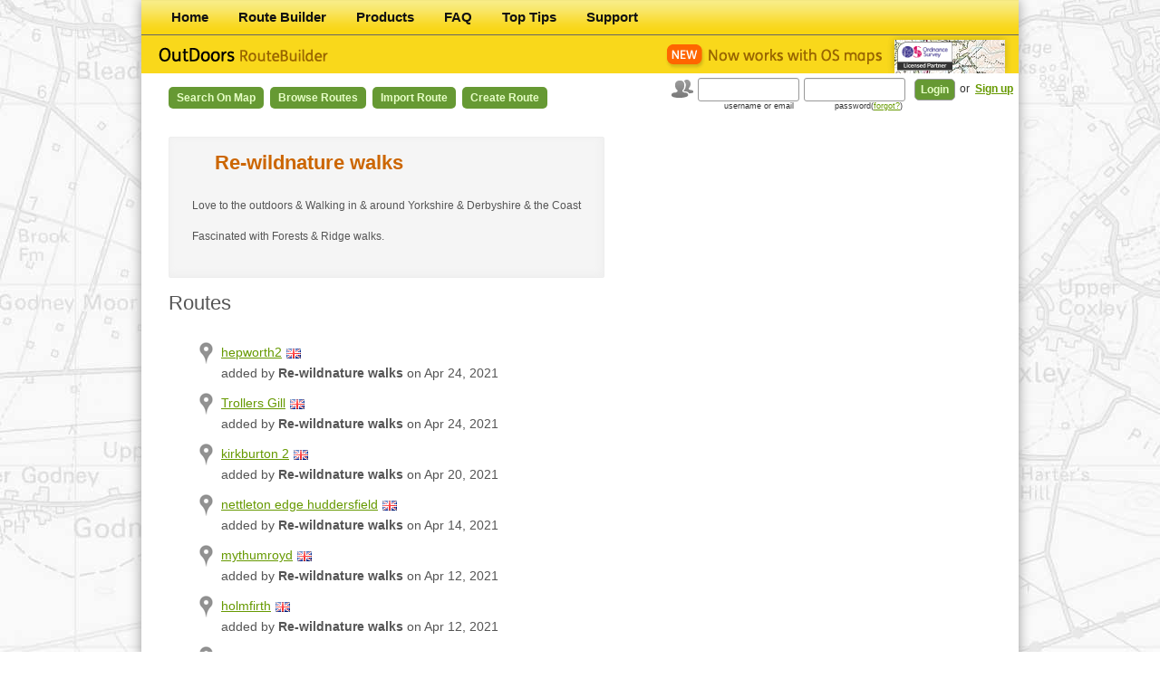

--- FILE ---
content_type: text/html; charset=UTF-8
request_url: http://outdoorsgps.com/user/76567/show?page=6
body_size: 20377
content:
<!DOCTYPE html>
<html>
<head>
    <!-- Google Tag Manager -->
    <script>(function(w,d,s,l,i){w[l]=w[l]||[];w[l].push({'gtm.start':
    new Date().getTime(),event:'gtm.js'});var f=d.getElementsByTagName(s)[0],
    j=d.createElement(s),dl=l!='dataLayer'?'&l='+l:'';j.async=true;j.src=
    'https://www.googletagmanager.com/gtm.js?id='+i+dl;f.parentNode.insertBefore(j,f);
    })(window,document,'script','dataLayer','GTM-TKZPM6T');</script>
    <!-- End Google Tag Manager -->
    <meta charset="utf-8"/>
    <meta name="viewport" content="width=device-width, initial-scale=1.0">
    <title>    Re-wildnature walks  - Route Builder

</title>
                <link href="/bundles/arteziopage/css/main.css?premium" rel="stylesheet" type="text/css"/>
        <link href="/bundles/arteziopage/bootstrap/css/bootstrap.css" rel="stylesheet" type="text/css"/>
    
<link href="/bundles/artezioroutebuilder/css/route.css" rel="stylesheet" type="text/css"
      xmlns="http://www.w3.org/1999/html"/>
<link rel="stylesheet" type="text/css" media="print" href="/bundles/artezioroutebuilder/css/print.css" />

    <link type="text/css"
          href="/bundles/artezioroutebuilder/css/custom-theme/jquery-ui-1.8.21.custom.css"
          rel="stylesheet"/>
    <link href="/bundles/artezioroutebuilder/css/map.css" rel="stylesheet" type="text/css"/>
    <link href="/bundles/artezioroutebuilder/css/table.css" rel="stylesheet" type="text/css"/>
                <script type="text/javascript" src="/bundles/arteziopage/js/compatibility.js"></script>
        <script type="text/javascript" src="/bundles/artezioroutebuilder/js/jquery-1.7.2.min.js"></script>
        <script type="text/javascript" src="/bundles/arteziopage/bootstrap/js/bootstrap.js"></script>
        <script type="text/javascript" src="/bundles/artezioroutebuilder/js/highcharts/highcharts.js"></script>
        <script type="text/javascript" src="/bundles/artezioroutebuilder/js/jquery.betterTooltip.js"></script>
        <script type="text/javascript" src="/bundles/artezioroutebuilder/js/jquery.blockUI.js"></script>
        <script type="text/javascript" src="/bundles/artezioroutebuilder/js/cookies.js"></script>
    
    <script type="text/javascript"
            src="/bundles/artezioroutebuilder/js/jquery-ui-1.8.21.custom.min.js"></script>
    <link rel="shortcut icon" href="/favicon.ico"/>
    <!--[if lt IE 9]>
       <script type="text/javascript">
          document.createElement('header');
          document.createElement('nav');
          document.createElement('section');
          document.createElement('article');
          document.createElement('aside');
          document.createElement('footer');
       </script>
    <![endif]-->
</head>
<body>
    <!-- Google Tag Manager (noscript) -->
    <noscript><iframe src="https://www.googletagmanager.com/ns.html?id=GTM-TKZPM6T"
    height="0" width="0" style="display:none;visibility:hidden"></iframe></noscript>
    <!-- End Google Tag Manager (noscript) -->
        <div id="app-pop-up">
            <div class="modal hide fade" id="premium-modal">
                <div class="modal-header">
                    <button type="button" class="close" id="no-premium">&times;</button>
                    <h2 class="text-center">Upgrade to OutDoors Pro</h2>
                </div>
                <div class="modal-body">
                    <div class="row-fluid">
                        <div class="span12">
                            <div class="alert alert-error">
                                <button type="button" class="close" data-dismiss="alert">&times;</button>
                                <p class="text-center">
                                    Your free period or previous subscription has now expired. Please renew your OutDoors Pro subscription below to access all OS Maps for the whole of Great Britain on the OutDoors website.
                                </p>
                            </div>
                            <div class="form-actions">
                                <div class="row-fluid">
                                    <div class="span6">
                                        <p class="text-center">
                                            <a href="javascript:void(0);" class="btn btn-super btn-warning disabled">Free</a>
                                        </p>
                                    </div>
                                    <div class="span6 paypal-bg">
                                        <p class="text-center">
                                            <a href="/paypal/year" class="btn btn-large btn-width btn-success">£14.99/year</a>
                                        </p>
                                        <p class="text-center">
                                            <a href="/paypal/month" class="btn btn-large btn-width btn-danger">£2.99/month</a>
                                        </p>
                                    </div>
                                </div>
                            </div>
                        </div>
                    </div>
                    <div class="row-fluid">
                        <div class="span6">
                            <h4>Standard Features</h4>
                            <ul class="unstyled">
                                <li>
                                    <i class="icon-ok"></i>
                                    Find/Copy Routes.
                                </li>
                                <li>
                                    <i class="icon-ok"></i>
                                    Worldwide Maps.
                                </li>
                                <li>
                                    <i class="icon-ok"></i>
                                    Store Unlimited Routes.
                                </li>
                                <li>
                                    <i class="icon-ok"></i>
                                    Keep personal stats.
                                </li>
                                <li>
                                    <i class="icon-ok"></i>
                                    Share Routes with friends.
                                </li>
                                <li>
                                    <i class="icon-ok"></i>
                                    Import GPX files.
                                </li>
                                <li>
                                    <i class="icon-ok"></i>
                                    Create/Edit Unlimited Routes using Google Maps.
                                </li>
                                <li>
                                    <i class="icon-ok"></i>
                                    Upload/Download unlimited routes to the OutDoors app.
                                </li>
                            </ul>
                        </div>
                        <div class="span6">
                            <h4>Pro Features (in addition)</h4>
                            <ul class="unstyled">
                                <li>
                                    <i class="icon-plus"></i>
                                    Unlimited 1:50k & 1:25k OS Maps on this website.
                                </li>
                                <li>
                                    <i class="icon-plus"></i>
                                    OS maps for the whole GB online (this is a separate agreement to your mobile maps).
                                </li>
                                <li>
                                    <i class="icon-plus"></i>
                                    Create/Edit Unlimited Routes using OS Maps.
                                </li>
                                <li>
                                    <i class="icon-plus"></i>
                                    Unlimited OS map printing.
                                </li>
                                <li>
                                    <i class="icon-plus"></i>
                                    <strong>An OutDoors.com annual subscription is less than 50% price of alternatives.</strong>
                                </li>
                            </ul>
                        </div>
                    </div>
                </div>
            </div>
            <script type="text/javascript">
                $('#no-premium').click(function() {
                    $('#premium-modal').modal('hide');
                });
            </script>


                    </div>
<div id="container">
    <nav>
        <ul>
                <li class="first">        <a href="/">Home</a>        
    </li>

        <li>        <a href="/route/">Route Builder</a>        
    </li>

        <li>        <a href="/products">Products</a>        
    </li>

        <li>        <a href="/faq">FAQ</a>        
    </li>

        <li>        <a href="/tips">Top Tips</a>        
    </li>

        <li class="last">        <a href="/support">Support</a>        
    </li>


    </ul>

</nav>
<header>
    <a href="/" class="logo"></a>
    <img src="/bundles/artezioroutebuilder/images/new-os-maps.gif" class="logo2" alt="">
</header>

    <nav class="routeBuilder">
        <ul>
                <li class="first">        <a href="/m">Search on Map</a>        
    </li>

        <li>        <a href="/route/browse">Browse Routes</a>        
    </li>

        <li>        <a href="/route/import">Import Route</a>        
    </li>

        <li class="last">        <a href="/route/create">Create Route</a>        
    </li>


    </ul>

</nav>

    

    <form action="/login_check" method="post" id="login_form">
    <input type="hidden" name="_csrf_token" value="TI_erPK8hgWW08zpNIONgJs7XUo77bqRNBm_JBlf9lQ" />
    <img src="/bundles/artezioroutebuilder/images/icon_users.gif" alt=""/>
    <input type="text" id="username" name="_username" value="" />
    <input type="password" id="password" name="_password" />
    <input type="submit" id="_submit" name="_submit" value="Login" />
    <section>
        or <a href="/signup/">Sign up</a>
    </section>
    <label for="username">username or email</label>
    <label for="password">password(<a href="/resetting/request">forgot?</a>)</label>
</form>





        
    <section id="content">

    <div class="content">
        
    <div class="form">
        <h1>Re-wildnature walks</h1>
        <p><p>Love to the outdoors &amp; Walking in &amp; around Yorkshire &amp; Derbyshire &amp; the Coast</p>
<p>Fascinated with Forests &amp; Ridge walks.</p></p>
    </div>

    

        <h2>Routes</h2>
        <div class="trips map">

            <ul>
                                    <li>
                        <a class="tTip routeTitle" tooltip_url="/route/tooltip/3460633"
                           href="/route/show/3460633_hepworth2">
                            hepworth2
                        </a>
                                                    <img src="/bundles/artezioroutebuilder/images/flags/gb.png"
                                 alt="United Kingdom" title="United Kingdom"/>
                                                                                                                        <div>added by <strong>Re-wildnature walks</strong> on Apr 24, 2021</div>

                    </li>
                                    <li>
                        <a class="tTip routeTitle" tooltip_url="/route/tooltip/3460163"
                           href="/route/show/3460163_trollers-gill-10">
                            Trollers Gill
                        </a>
                                                    <img src="/bundles/artezioroutebuilder/images/flags/gb.png"
                                 alt="United Kingdom" title="United Kingdom"/>
                                                                                                                        <div>added by <strong>Re-wildnature walks</strong> on Apr 24, 2021</div>

                    </li>
                                    <li>
                        <a class="tTip routeTitle" tooltip_url="/route/tooltip/3448947"
                           href="/route/show/3448947_kirkburton-2-1">
                            kirkburton 2
                        </a>
                                                    <img src="/bundles/artezioroutebuilder/images/flags/gb.png"
                                 alt="United Kingdom" title="United Kingdom"/>
                                                                                                                        <div>added by <strong>Re-wildnature walks</strong> on Apr 20, 2021</div>

                    </li>
                                    <li>
                        <a class="tTip routeTitle" tooltip_url="/route/tooltip/3431375"
                           href="/route/show/3431375_nettleton-edge-huddersfield">
                            nettleton edge huddersfield
                        </a>
                                                    <img src="/bundles/artezioroutebuilder/images/flags/gb.png"
                                 alt="United Kingdom" title="United Kingdom"/>
                                                                                                                        <div>added by <strong>Re-wildnature walks</strong> on Apr 14, 2021</div>

                    </li>
                                    <li>
                        <a class="tTip routeTitle" tooltip_url="/route/tooltip/3428130"
                           href="/route/show/3428130_mythumroyd">
                            mythumroyd
                        </a>
                                                    <img src="/bundles/artezioroutebuilder/images/flags/gb.png"
                                 alt="United Kingdom" title="United Kingdom"/>
                                                                                                                        <div>added by <strong>Re-wildnature walks</strong> on Apr 12, 2021</div>

                    </li>
                                    <li>
                        <a class="tTip routeTitle" tooltip_url="/route/tooltip/3428036"
                           href="/route/show/3428036_holmfirth">
                            holmfirth
                        </a>
                                                    <img src="/bundles/artezioroutebuilder/images/flags/gb.png"
                                 alt="United Kingdom" title="United Kingdom"/>
                                                                                                                        <div>added by <strong>Re-wildnature walks</strong> on Apr 12, 2021</div>

                    </li>
                                    <li>
                        <a class="tTip routeTitle" tooltip_url="/route/tooltip/3416895"
                           href="/route/show/3416895_silverdale-via-trowbarrow">
                            silverdale via trowbarrow
                        </a>
                                                    <img src="/bundles/artezioroutebuilder/images/flags/gb.png"
                                 alt="United Kingdom" title="United Kingdom"/>
                                                                                                                        <div>added by <strong>Re-wildnature walks</strong> on Apr 08, 2021</div>

                    </li>
                                    <li>
                        <a class="tTip routeTitle" tooltip_url="/route/tooltip/3380755"
                           href="/route/show/3380755_black-dicks-tower">
                            black dicks tower
                        </a>
                                                    <img src="/bundles/artezioroutebuilder/images/flags/gb.png"
                                 alt="United Kingdom" title="United Kingdom"/>
                                                                                                                        <div>added by <strong>Re-wildnature walks</strong> on Mar 28, 2021</div>

                    </li>
                                    <li>
                        <a class="tTip routeTitle" tooltip_url="/route/tooltip/3380751"
                           href="/route/show/3380751_kirkburton-3">
                            kirkburton
                        </a>
                                                    <img src="/bundles/artezioroutebuilder/images/flags/gb.png"
                                 alt="United Kingdom" title="United Kingdom"/>
                                                                                                                        <div>added by <strong>Re-wildnature walks</strong> on Mar 28, 2021</div>

                    </li>
                                    <li>
                        <a class="tTip routeTitle" tooltip_url="/route/tooltip/3369680"
                           href="/route/show/3369680_silkstone2">
                            silkstone2
                        </a>
                                                    <img src="/bundles/artezioroutebuilder/images/flags/gb.png"
                                 alt="United Kingdom" title="United Kingdom"/>
                                                                                                                        <div>added by <strong>Re-wildnature walks</strong> on Mar 24, 2021</div>

                    </li>
                            </ul>

        </div>

        <div class="frameLimit">

    <div class="dropdown">
        <a class="dropdown-toggle" id="dLabel" role="button" data-toggle="dropdown" data-target="#" href="">
            10
            <b class="caret"></b>
        </a>
        <ul class="dropdown-menu" role="menu" aria-labelledby="dLabel">
            <li><a href="/user/76567/show?page=6&amp;limitPerPage=10">10</a></li>
            <li><a href="/user/76567/show?page=6&amp;limitPerPage=20">20</a></li>
            <li><a href="/user/76567/show?page=6&amp;limitPerPage=50">50</a></li>
            <li><a href="/user/76567/show?page=6&amp;limitPerPage=100">100</a></li>
        </ul>
    </div>
    <span>per page</span>
</div>
<div class="pagination">
            <span class="first">
            <a href="/user/76567/show?page=1">First</a>
        </span>
    
            <span class="previous">
            <a href="/user/76567/show?page=5">Previous</a>
        </span>
    
                    <span class="page">
                <a href="/user/76567/show?page=2">2</a>
            </span>
    
                    <span class="page">
                <a href="/user/76567/show?page=3">3</a>
            </span>
    
                    <span class="page">
                <a href="/user/76567/show?page=4">4</a>
            </span>
    
                    <span class="page">
                <a href="/user/76567/show?page=5">5</a>
            </span>
    
            <span class="current">6</span>
    
                    <span class="page">
                <a href="/user/76567/show?page=7">7</a>
            </span>
    
                    <span class="page">
                <a href="/user/76567/show?page=8">8</a>
            </span>
    
                    <span class="page">
                <a href="/user/76567/show?page=9">9</a>
            </span>
    
                    <span class="page">
                <a href="/user/76567/show?page=10">10</a>
            </span>
    
                    <span class="page">
                <a href="/user/76567/show?page=11">11</a>
            </span>
    
    
            <span class="next">
            <a href="/user/76567/show?page=7">Next</a>
        </span>
    
            <span class="last">
            <a href="/user/76567/show?page=45">Last</a>
        </span>
    

</div>


        </div>

</section>
<aside>
</aside>


            <p class="topLink"><a href="#">Top</a></p>
    
    <input type="hidden" name="application_user" value="" />
        <footer>
        &copy; 2026 RoadTour LLC. &nbsp;|&nbsp; <a class="footerlink" href="/terms">Terms of Service</a> &nbsp;|&nbsp; <a class="footerlink" href="/privacy">Privacy Policy</a>
    </footer>
    
</div>


</body>
</html>


--- FILE ---
content_type: text/css
request_url: http://outdoorsgps.com/bundles/arteziopage/css/main.css?premium
body_size: 11037
content:
header, nav, section, article, aside, footer {
   display:block;
} /* ie patch */

img {
    border: 0;
}


@import url(http://fonts.googleapis.com/css?family=Lato);

body {
    background-image: url("../images/bg_body.jpg");
    background-color: #f8f8f8;
    background-repeat: repeat-x;
    margin: 0;
    font-size: 80% !important;
    font-family: Arial;
}

hr {
    border-top: 1px dotted #333333;
    margin-top: 25px;
}

h2 {
    color: #000000;
    font:normal 165% Arial;
    margin-top:14px;
    margin-bottom:8px;
}

#container a {
    color: #669900;
    text-decoration: underline;
}

#container a:hover {
    color: #669900;
}

label {cursor: pointer;}

.topLink {
    float: left;
    clear: left;
    display: table;
    margin: 40px;
}

.frameButton {
    margin: 10px 0 0 0;
}

#container .button {
    border-radius: 3px;
    color: #333333;
    background-color: #ffcc00;
    border: 0;
    text-decoration: none;
    padding: 7px 15px;
    cursor: pointer;
}

#container .button:hover {
    background-color: #333333;
    color: #ffffff;
}

header {
    width: 968px;
    height: 158px;
    background: url("../images/bg_head.png");
    background-size: cover;
    position: relative;
}

footer {
    background: #f9d81b;
    padding: 15px;
    clear: both;
    color: #666633;
}

footer div {
    float: right;
}

footer div a {
    color: #666633;
}

header .logo {
    background: transparent;
    width: 325px;
    height: 111px;
    float: left;
    display: table;
}

header img.head-img {
    position: absolute;
}

/*
img.head-img.bkg {
    height: 48px;
    right: 15px;
    top: 15px;
}

img.head-img.os {
    height: 48px;
    right: 102px;
    top: 15px;
}

img.head-img.ign {
    height: 48px;
    right: 335px;
    top: 15px;
}

img.head-img.ios {
    height: 60px;
    right: 268px;
    top: 70px;
}

img.head-img.android {
    height: 60px;
    right: 15px;
    top: 70px;
}
*/

img.head-img.bkg {
    height: 38px;
    right: 8px;
    top: 15px;
}

img.head-img.os {
    height: 38px;
    right: 76px;
    top: 15px;
}

img.head-img.ign {
    height: 38px;
    right: 260px;
    top: 15px;
}

img.head-img.ios {
    height: 48px;
    right: 206px;
    top: 58px;
}

img.head-img.android {
    height: 48px;
    right: 8px;
    top: 58px;
}

#container {
    width: 968px;
    margin-left: auto;
    margin-right: auto;
    box-shadow: 0 0 1em #999999;
    background: #ffffff;
    display: table;
}

.title {
    background: #eeeeee;
    height: 62px;
    border-bottom: dotted 1px #999999;
}

.title h1 {
    font: normal 27px Arial;
    margin: 0;
    padding: 16px 30px 20px 30px;
    color: #333333;
    float: left;
}

.title div {
    margin: 15px 32px 0 0;
    float: right;
}

.content {
    margin: 0;
    padding: 20px 30px 0 30px;
    color: #555555;
}

.content .aside {
    float: right;
}

.content .aside .pic {
    float: right;
    margin: 20px 0 0 20px;
}

.content .aside .icon {
    float: right;
    display: inline-block;
    margin: 15px 0 0 0;
}

.content .aside p {
    clear: both;
    float: right;
    font: bold 13px Arial;
    padding: 25px 0;
    margin: 0;
}

.content .bside {
    float: left;
    display: inline-block;
}

.content .bside .pic {
    float: left;
    margin: 50px 0 0 50px;
}

.content ol.bside li {
    line-height: 100%;
}

.content .bside.a {
    width: 300px;
    margin-left: 20px;
}

.content .bside.b {
    width: 300px;
}

.content p, .content li {
    font-size: 12px;
    margin-bottom: 8px;
    line-height: 166%;
}

.content p {
    margin: 0;
    padding: 0 0 5px 0;
    line-height: 166%;
}

.content ol {
    margin: 0;
    padding: 0 0 0 25px;
    line-height: 166%;
}


nav {
    height: 38px;
    background: #f1e67c;
    background: -moz-linear-gradient(top, #f1e67c 0%, #faec89 3%, #f8ec80 11%, #f9e665 32%, #f9da28 70%, #fad612 92%, #fad612 100%);
    background: -webkit-gradient(linear, left top, left bottom, color-stop(0%, #f1e67c), color-stop(3%, #faec89), color-stop(11%, #f8ec80), color-stop(32%, #f9e665), color-stop(70%, #f9da28), color-stop(92%, #fad612), color-stop(100%, #fad612));
    background: -webkit-linear-gradient(top, #f1e67c 0%, #faec89 3%, #f8ec80 11%, #f9e665 32%, #f9da28 70%, #fad612 92%, #fad612 100%);
    background: -o-linear-gradient(top, #f1e67c 0%, #faec89 3%, #f8ec80 11%, #f9e665 32%, #f9da28 70%, #fad612 92%, #fad612 100%);
    background: -ms-linear-gradient(top, #f1e67c 0%, #faec89 3%, #f8ec80 11%, #f9e665 32%, #f9da28 70%, #fad612 92%, #fad612 100%);
    background: linear-gradient(top, #f1e67c 0%, #faec89 3%, #f8ec80 11%, #f9e665 32%, #f9da28 70%, #fad612 92%, #fad612 100%);
    filter: progid:DXImageTransform.Microsoft.gradient(startColorstr = '#f1e67c', endColorstr = '#fad612', GradientType = 0);
    border-bottom: solid 1px #666666;
}

nav ul {
    list-style-type: none;
    margin: 0;
    padding: 0 0 0 20px;
}

nav li {
    line-height: normal;
    float: left;
    display: inline-table;
    padding: 5px 0 0 0;
}

#container nav li a:link,
#container nav li a:visited {
    float: left;
    margin: 0 7px 0 0;
    text-decoration: none;
    text-transform: capitalize;
    display: inline-block;
    padding: 4px 12px;
    border: 1px solid transparent;
    border-radius: 5px;
    color: #111111;
    font: bold 15px Arial;
}

#container nav li.selected a:link,
#container nav li.selected a:visited {
    border: 1px solid #FFFFFF;
    background-color: #F9E86A;
}

#container nav li a:hover,
#container nav li.selected a:hover {
    background-color: #666666;
    color: #FFFFFF;
    border: 1px solid #666666;
}

/* additional static pages */
.iconFlag {
    width: 16px;
    height: 11px;
}

.regionsMap {
    float: right;
    width: 300px;
    height: 606px;
}

.partnersShots img {
    width: 215px;
    height: 323px;
    margin: 0 10px 5px 0;
    display: inline-block;
}

.newsTitle {
    border-radius: 5px;
    background-color: #ffffcc;
    padding: 10px;
    border: 1px solid #ffcc00;
    margin-bottom: 20px
}

.newsTitle span {
    font-weight: normal;
}


.feedpanel ul {
    list-style-type: none;
    padding-left: 0px;

}

.feedpanel ul .headline {
    font-size: 18px;
    font-weight: bold;
}

.feedpanel ul li {
    margin-bottom: 20px;
    border-top: 1px dotted #999999;
    padding-top: 10px;
    margin-top: 10px;
}

.feedpanel ul .date {
    font-weight: bold;
}

#container .feedpanel ul .headline a:link,
#container .feedpanel ul .headline a:visited {
    text-decoration: none;
}

.homepanel {
    float: right;
    border: solid 2px #cccccc;
    border-radius: 10px;
    width: 270px;
}

.homepanel img {
    margin: 15px auto;
    display: block;
}

.homepanel ul {
    margin: 0 20px 0 20px;
}

.homepanel iframe {
    margin: 0 15px 5px 15px;
}

ul.arrowlist {
    padding-left: 0;
    margin-bottom: 30px;
    margin-top: 12px;
}

.arrowlist li {
    background-image: url(../images/arrow-bullet.gif);
    background-repeat: no-repeat;
}

.arrowlist li {
    list-style-type: none;
    padding-left: 20px;
}

ul.pdflist {
    list-style-type: none;
    margin: 0;
    padding: 0;
}

ul.pdflist li {
    background-image: url(../images/icon_pdf.gif);
    background-repeat: no-repeat;
    padding-left: 25px;
}

.star1, .star2, .star3, .star4, .star5 {
    background: url('../images/icon_star.gif');
    height: 14px;
}

.star1 {
    width: 14px;
}

.star2 {
    width: 28px;
}

.star3 {
    width: 42px;
}

.star4 {
    width: 56px;
}

.star5 {
    width: 70px;
}


#container form {
    margin: 0;
}

/* begin of feedback form */
.form {
    float: left;
    display: table;
}

.form_row {
    clear: both;
}
.form div label {
    float: left;
    margin: 4px 0;
    font: normal 13px Arial;
}

.form div input,.form div select {
    font: normal 15px Arial;
    clear: both;
    float: left;
    margin: 0 0 15px 0;
}
.form div input[type=checkbox] {
    display: block;
    margin: 15px 10px;
    clear: none;
    float: left;
}

.form div label[for=form_FAQ] {
    margin: 13px 0 0 0;
    display: inline-block;
    float: left;
    cursor: pointer;
}

.form div label[for=form_Enquiry] {
    display: inline-block;
    float: left;
}

.form div textarea {
    float: left;
    clear: both;
    width: 550px;
    height: 200px;
}

.button.feedback {
    clear: both;
    float: left;
    margin: 0;
}

#mc_embed_signup {
    float: left;
    display: block;
    width: 100%;
    clear: left;
}
#mc_embed_signup form {
    margin:0;
    padding: 15px 0!important;
}
/* end of feedback form */


.iPhone {
    position: relative;
    margin: 15px 0 0 25px;
    width: 225px;
    height: 443px;
    display: block;
    background-image: url('../images/iphone4_outdoors2.jpg');
    cursor: pointer;
}
.mainpage .iPhone {
    float: right;
}

.iPhone .slide {
    float: left;
    margin: 65px 0 0 21px;
    width: 184px;
}

.iPhone .slide li {
    padding:0;
    margin:0;
}

.mainpage .iPhone .slide {
    margin: 80px 0 0 22px;
}
.iPhone .slide ul li img {
    height: 275px;
}

body.waiting * {
    cursor: wait !important;
}

.amazon {
    margin: 0 0 0 20px;
}

.captcha {
    margin: 0 0 10px 0;
    padding: 0;
}
#recaptcha_widget_div input {
    margin: 0;
    float: left;
    display: table;
}

.chead {
    cursor: pointer;
    margin: 1px;
    padding: 3px 10px;
    position: relative;
    color: #669900;
    text-decoration: none;
    display: table;
}
.chead:hover {
    text-decoration: underline;
}

.ctxt {
    display: table;
    padding: 10px 15px;
    margin: 5px 10px;
    border: solid 1px #dedede;
}

#app-modal .modal-body {
    max-height: 660px;
}

#app-modal.modal.fade.in {
    top: 10%;
}

.alert {
    clear: both;
    margin: 0 30px;
}

ul.unstyled, ol.unstyled {
    list-style: none outside none;
    padding: 0 20px;
}

.text-error {
    color: #B94A48;
}

.text-center {
    text-align: center;
}

#premium-modal {
    width: 775px;
    left: 44%;
}

#premium-modal .modal-body {
    max-height: 560px;
}

#premium-modal i {
    margin-left: -19px;
}

#premium-modal .form-actions {
    margin: 0;
}

.paypal-bg {
    background: url('../images/paypal-bg.jpg') center;
}

.btn.btn-super {
    font-size: 60px;
    padding: 35px 65px;
}

.btn.btn-width {
    padding: 10px 65px;
}

#container .footerlink {
    color: #666633;
    text-decoration: none;
}
#container .footerlink:hover {
    color: #666633;
    text-decoration: underline;
}


--- FILE ---
content_type: text/javascript
request_url: http://outdoorsgps.com/bundles/artezioroutebuilder/js/highcharts/highcharts.js
body_size: 118650
content:
/*
 Highcharts JS v2.2.5 (2012-06-08)

 (c) 2009-2011 Torstein H?nsi

 License: www.highcharts.com/license
*/
(function(){function u(a,b){var c;a||(a={});for(c in b)a[c]=b[c];return a}function la(){for(var a=0,b=arguments,c=b.length,d={};a<c;a++)d[b[a++]]=b[a];return d}function w(a,b){return parseInt(a,b||10)}function ra(a){return typeof a==="string"}function aa(a){return typeof a==="object"}function Ja(a){return Object.prototype.toString.call(a)==="[object Array]"}function Ka(a){return typeof a==="number"}function ma(a){return L.log(a)/L.LN10}function ba(a){return L.pow(10,a)}function za(a,b){for(var c=
a.length;c--;)if(a[c]===b){a.splice(c,1);break}}function s(a){return a!==A&&a!==null}function z(a,b,c){var d,e;if(ra(b))s(c)?a.setAttribute(b,c):a&&a.getAttribute&&(e=a.getAttribute(b));else if(s(b)&&aa(b))for(d in b)a.setAttribute(d,b[d]);return e}function na(a){return Ja(a)?a:[a]}function o(){var a=arguments,b,c,d=a.length;for(b=0;b<d;b++)if(c=a[b],typeof c!=="undefined"&&c!==null)return c}function F(a,b){if(La&&b&&b.opacity!==A)b.filter="alpha(opacity="+b.opacity*100+")";u(a.style,b)}function S(a,
b,c,d,e){a=B.createElement(a);b&&u(a,b);e&&F(a,{padding:0,border:U,margin:0});c&&F(a,c);d&&d.appendChild(a);return a}function ca(a,b){var c=function(){};c.prototype=new a;u(c.prototype,b);return c}function Xa(a,b,c,d){var e=V.lang,f=a;b===-1?(b=(a||0).toString(),a=b.indexOf(".")>-1?b.split(".")[1].length:0):a=isNaN(b=M(b))?2:b;var b=a,c=c===void 0?e.decimalPoint:c,d=d===void 0?e.thousandsSep:d,e=f<0?"-":"",a=String(w(f=M(+f||0).toFixed(b))),g=a.length>3?a.length%3:0;return e+(g?a.substr(0,g)+d:"")+
a.substr(g).replace(/(\d{3})(?=\d)/g,"$1"+d)+(b?c+M(f-a).toFixed(b).slice(2):"")}function sa(a,b){return Array((b||2)+1-String(a).length).join(0)+a}function gb(a,b,c,d){var e,c=o(c,1);e=a/c;b||(b=[1,2,2.5,5,10],d&&d.allowDecimals===!1&&(c===1?b=[1,2,5,10]:c<=0.1&&(b=[1/c])));for(d=0;d<b.length;d++)if(a=b[d],e<=(b[d]+(b[d+1]||b[d]))/2)break;a*=c;return a}function Ob(a,b){var c=b||[[vb,[1,2,5,10,20,25,50,100,200,500]],[hb,[1,2,5,10,15,30]],[Ya,[1,2,5,10,15,30]],[Ma,[1,2,3,4,6,8,12]],[oa,[1,2]],[Za,
[1,2]],[Na,[1,2,3,4,6]],[ta,null]],d=c[c.length-1],e=D[d[0]],f=d[1],g;for(g=0;g<c.length;g++)if(d=c[g],e=D[d[0]],f=d[1],c[g+1]&&a<=(e*f[f.length-1]+D[c[g+1][0]])/2)break;e===D[ta]&&a<5*e&&(f=[1,2,5]);e===D[ta]&&a<5*e&&(f=[1,2,5]);c=gb(a/e,f);return{unitRange:e,count:c,unitName:d[0]}}function Pb(a,b,c,d){var e=[],f={},g=V.global.useUTC,h,i=new Date(b),b=a.unitRange,j=a.count;b>=D[hb]&&(i.setMilliseconds(0),i.setSeconds(b>=D[Ya]?0:j*W(i.getSeconds()/j)));if(b>=D[Ya])i[wb](b>=D[Ma]?0:j*W(i[ib]()/j));
if(b>=D[Ma])i[xb](b>=D[oa]?0:j*W(i[jb]()/j));if(b>=D[oa])i[kb](b>=D[Na]?1:j*W(i[Oa]()/j));b>=D[Na]&&(i[yb](b>=D[ta]?0:j*W(i[$a]()/j)),h=i[ab]());b>=D[ta]&&(h-=h%j,i[zb](h));if(b===D[Za])i[kb](i[Oa]()-i[lb]()+o(d,1));d=1;h=i[ab]();for(var k=i.getTime(),l=i[$a](),m=i[Oa](),i=g?0:(864E5+i.getTimezoneOffset()*6E4)%864E5;k<c;)e.push(k),b===D[ta]?k=bb(h+d*j,0):b===D[Na]?k=bb(h,l+d*j):!g&&(b===D[oa]||b===D[Za])?k=bb(h,l,m+d*j*(b===D[oa]?1:7)):(k+=b*j,b<=D[Ma]&&k%D[oa]===i&&(f[k]=oa)),d++;e.push(k);e.info=
u(a,{higherRanks:f,totalRange:b*j});return e}function Ab(){this.symbol=this.color=0}function Qb(a,b){var c=a.length,d,e;for(e=0;e<c;e++)a[e].ss_i=e;a.sort(function(a,c){d=b(a,c);return d===0?a.ss_i-c.ss_i:d});for(e=0;e<c;e++)delete a[e].ss_i}function Pa(a){for(var b=a.length,c=a[0];b--;)a[b]<c&&(c=a[b]);return c}function Aa(a){for(var b=a.length,c=a[0];b--;)a[b]>c&&(c=a[b]);return c}function Ba(a,b){for(var c in a)a[c]&&a[c]!==b&&a[c].destroy&&a[c].destroy(),delete a[c]}function Qa(a){cb||(cb=S(ia));
a&&cb.appendChild(a);cb.innerHTML=""}function mb(a,b){var c="Highcharts error #"+a+": www.highcharts.com/errors/"+a;if(b)throw c;else N.console&&console.log(c)}function ja(a){return parseFloat(a.toPrecision(14))}function ua(a,b){Ra=o(a,b.animation)}function Bb(){var a=V.global.useUTC,b=a?"getUTC":"get",c=a?"setUTC":"set";bb=a?Date.UTC:function(a,b,c,g,h,i){return(new Date(a,b,o(c,1),o(g,0),o(h,0),o(i,0))).getTime()};ib=b+"Minutes";jb=b+"Hours";lb=b+"Day";Oa=b+"Date";$a=b+"Month";ab=b+"FullYear";wb=
c+"Minutes";xb=c+"Hours";kb=c+"Date";yb=c+"Month";zb=c+"FullYear"}function va(){}function Sa(a,b,c){this.axis=a;this.pos=b;this.type=c||"";this.isNew=!0;c||this.addLabel()}function nb(a,b){this.axis=a;if(b)this.options=b,this.id=b.id;return this}function Cb(a,b,c,d,e){var f=a.chart.inverted;this.axis=a;this.isNegative=c;this.options=b;this.x=d;this.stack=e;this.alignOptions={align:b.align||(f?c?"left":"right":"center"),verticalAlign:b.verticalAlign||(f?"middle":c?"bottom":"top"),y:o(b.y,f?4:c?14:
-6),x:o(b.x,f?c?-6:6:0)};this.textAlign=b.textAlign||(f?c?"right":"left":"center")}function ob(){this.init.apply(this,arguments)}function pb(a,b){var c=b.borderWidth,d=b.style,e=b.shared,f=w(d.padding);this.chart=a;this.options=b;d.padding=0;this.crosshairs=[];this.currentY=this.currentX=0;this.tooltipIsHidden=!0;this.label=a.renderer.label("",0,0,null,null,null,b.useHTML,null,"tooltip").attr({padding:f,fill:b.backgroundColor,"stroke-width":c,r:b.borderRadius,zIndex:8}).css(d).hide().add();ga||this.label.shadow(b.shadow);
this.shared=e}function Db(a,b){var c=ga?"":b.chart.zoomType;this.zoomX=/x/.test(c);this.zoomY=/y/.test(c);this.options=b;this.chart=a;this.init(a,b.tooltip)}function qb(a){this.init(a)}function rb(a,b){var c,d=a.series;a.series=null;c=C(V,a);c.series=a.series=d;var d=c.chart,e=d.margin,e=aa(e)?e:[e,e,e,e];this.optionsMarginTop=o(d.marginTop,e[0]);this.optionsMarginRight=o(d.marginRight,e[1]);this.optionsMarginBottom=o(d.marginBottom,e[2]);this.optionsMarginLeft=o(d.marginLeft,e[3]);this.runChartClick=
(e=d.events)&&!!e.click;this.callback=b;this.isResizing=0;this.options=c;this.axes=[];this.series=[];this.hasCartesianSeries=d.showAxes;this.init(e)}var A,B=document,N=window,L=Math,t=L.round,W=L.floor,wa=L.ceil,x=L.max,O=L.min,M=L.abs,X=L.cos,da=L.sin,xa=L.PI,Eb=xa*2/360,ya=navigator.userAgent,La=/msie/i.test(ya)&&!N.opera,Ca=B.documentMode===8,Fb=/AppleWebKit/.test(ya),Gb=/Firefox/.test(ya),Da=!!B.createElementNS&&!!B.createElementNS("http://www.w3.org/2000/svg","svg").createSVGRect,Rb=Gb&&parseInt(ya.split("Firefox/")[1],
10)<4,ga=!Da&&!La&&!!B.createElement("canvas").getContext,Ta,ea=B.documentElement.ontouchstart!==A,Hb={},sb=0,cb,V,db,Ra,Ua,D,Sb=function(){},ia="div",U="none",tb="rgba(192,192,192,"+(Da?1.0E-6:0.0020)+")",vb="millisecond",hb="second",Ya="minute",Ma="hour",oa="day",Za="week",Na="month",ta="year",bb,ib,jb,lb,Oa,$a,ab,wb,xb,kb,yb,zb,Y={};N.Highcharts={};db=function(a,b,c){if(!s(b)||isNaN(b))return"Invalid date";var a=o(a,"%Y-%m-%d %H:%M:%S"),d=new Date(b),e,f=d[jb](),g=d[lb](),h=d[Oa](),i=d[$a](),j=
d[ab](),k=V.lang,l=k.weekdays,b={a:l[g].substr(0,3),A:l[g],d:sa(h),e:h,b:k.shortMonths[i],B:k.months[i],m:sa(i+1),y:j.toString().substr(2,2),Y:j,H:sa(f),I:sa(f%12||12),l:f%12||12,M:sa(d[ib]()),p:f<12?"AM":"PM",P:f<12?"am":"pm",S:sa(d.getSeconds()),L:sa(t(b%1E3),3)};for(e in b)a=a.replace("%"+e,b[e]);return c?a.substr(0,1).toUpperCase()+a.substr(1):a};Ab.prototype={wrapColor:function(a){if(this.color>=a)this.color=0},wrapSymbol:function(a){if(this.symbol>=a)this.symbol=0}};D=la(vb,1,hb,1E3,Ya,6E4,
Ma,36E5,oa,864E5,Za,6048E5,Na,2592E6,ta,31556952E3);Ua={init:function(a,b,c){var b=b||"",d=a.shift,e=b.indexOf("C")>-1,f=e?7:3,g,b=b.split(" "),c=[].concat(c),h,i,j=function(a){for(g=a.length;g--;)a[g]==="M"&&a.splice(g+1,0,a[g+1],a[g+2],a[g+1],a[g+2])};e&&(j(b),j(c));a.isArea&&(h=b.splice(b.length-6,6),i=c.splice(c.length-6,6));if(d<=c.length/f)for(;d--;)c=[].concat(c).splice(0,f).concat(c);a.shift=0;if(b.length)for(a=c.length;b.length<a;)d=[].concat(b).splice(b.length-f,f),e&&(d[f-6]=d[f-2],d[f-
5]=d[f-1]),b=b.concat(d);h&&(b=b.concat(h),c=c.concat(i));return[b,c]},step:function(a,b,c,d){var e=[],f=a.length;if(c===1)e=d;else if(f===b.length&&c<1)for(;f--;)d=parseFloat(a[f]),e[f]=isNaN(d)?a[f]:c*parseFloat(b[f]-d)+d;else e=b;return e}};var T=N.HighchartsAdapter,G=T||{},Va=G.adapterRun,Ib=G.getScript,n=G.each,ub=G.grep,Jb=G.offset,Ea=G.map,C=G.merge,I=G.addEvent,P=G.removeEvent,E=G.fireEvent,Kb=G.washMouseEvent,eb=G.animate,Fa=G.stop;T&&T.init&&T.init(Ua);if(!T&&N.jQuery){var Q=jQuery,Ib=Q.getScript,
Va=function(a,b){return Q(a)[b]()},n=function(a,b){for(var c=0,d=a.length;c<d;c++)if(b.call(a[c],a[c],c,a)===!1)return c},ub=Q.grep,Ea=function(a,b){for(var c=[],d=0,e=a.length;d<e;d++)c[d]=b.call(a[d],a[d],d,a);return c},C=function(){var a=arguments;return Q.extend(!0,null,a[0],a[1],a[2],a[3])},Jb=function(a){return Q(a).offset()},I=function(a,b,c){Q(a).bind(b,c)},P=function(a,b,c){var d=B.removeEventListener?"removeEventListener":"detachEvent";B[d]&&!a[d]&&(a[d]=function(){});Q(a).unbind(b,c)},
E=function(a,b,c,d){var e=Q.Event(b),f="detached"+b,g;!La&&c&&(delete c.layerX,delete c.layerY);u(e,c);a[b]&&(a[f]=a[b],a[b]=null);n(["preventDefault","stopPropagation"],function(a){var b=e[a];e[a]=function(){try{b.call(e)}catch(c){a==="preventDefault"&&(g=!0)}}});Q(a).trigger(e);a[f]&&(a[b]=a[f],a[f]=null);d&&!e.isDefaultPrevented()&&!g&&d(e)},Kb=function(a){return a},eb=function(a,b,c){var d=Q(a);if(b.d)a.toD=b.d,b.d=1;d.stop();d.animate(b,c)},Fa=function(a){Q(a).stop()};Q.extend(Q.easing,{easeOutQuad:function(a,
b,c,d,e){return-d*(b/=e)*(b-2)+c}});var Lb=Q.fx,Mb=Lb.step;n(["cur","_default","width","height"],function(a,b){var c=Mb,d,e;a==="cur"?c=Lb.prototype:a==="_default"&&Q.Tween&&(c=Q.Tween.propHooks[a],a="set");(d=c[a])&&(c[a]=function(c){c=b?c:this;e=c.elem;return e.attr?e.attr(c.prop,a==="cur"?A:c.now):d.apply(this,arguments)})});Mb.d=function(a){var b=a.elem;if(!a.started){var c=Ua.init(b,b.d,b.toD);a.start=c[0];a.end=c[1];a.started=!0}b.attr("d",Ua.step(a.start,a.end,a.pos,b.toD))}}G={enabled:!0,
align:"center",x:0,y:15,style:{color:"#666",fontSize:"11px",lineHeight:"14px"}};V={colors:"#4572A7,#AA4643,#89A54E,#80699B,#3D96AE,#DB843D,#92A8CD,#A47D7C,#B5CA92".split(","),symbols:["circle","diamond","square","triangle","triangle-down"],lang:{loading:"Loading...",months:"January,February,March,April,May,June,July,August,September,October,November,December".split(","),shortMonths:"Jan,Feb,Mar,Apr,May,Jun,Jul,Aug,Sep,Oct,Nov,Dec".split(","),weekdays:"Sunday,Monday,Tuesday,Wednesday,Thursday,Friday,Saturday".split(","),
decimalPoint:".",resetZoom:"Reset zoom",resetZoomTitle:"Reset zoom level 1:1",thousandsSep:","},global:{useUTC:!0,canvasToolsURL:"http://code.highcharts.com/2.2.5/modules/canvas-tools.js"},chart:{borderColor:"#4572A7",borderRadius:5,defaultSeriesType:"line",ignoreHiddenSeries:!0,spacingTop:10,spacingRight:10,spacingBottom:15,spacingLeft:10,style:{fontFamily:'"Lucida Grande", "Lucida Sans Unicode", Verdana, Arial, Helvetica, sans-serif',fontSize:"12px"},backgroundColor:"#FFFFFF",plotBorderColor:"#C0C0C0",
resetZoomButton:{theme:{zIndex:20},position:{align:"right",x:-10,y:10}}},title:{text:"Chart title",align:"center",y:15,style:{color:"#3E576F",fontSize:"16px"}},subtitle:{text:"",align:"center",y:30,style:{color:"#6D869F"}},plotOptions:{line:{allowPointSelect:!1,showCheckbox:!1,animation:{duration:1E3},events:{},lineWidth:2,shadow:!0,marker:{enabled:!0,lineWidth:0,radius:4,lineColor:"#FFFFFF",states:{hover:{},select:{fillColor:"#FFFFFF",lineColor:"#000000",lineWidth:2}}},point:{events:{}},dataLabels:C(G,
{enabled:!1,y:-6,formatter:function(){return this.y}}),cropThreshold:300,pointRange:0,showInLegend:!0,states:{hover:{marker:{}},select:{marker:{}}},stickyTracking:!0}},labels:{style:{position:"absolute",color:"#3E576F"}},legend:{enabled:!0,align:"center",layout:"horizontal",labelFormatter:function(){return this.name},borderWidth:1,borderColor:"#909090",borderRadius:5,navigation:{activeColor:"#3E576F",inactiveColor:"#CCC"},shadow:!1,itemStyle:{cursor:"pointer",color:"#3E576F",fontSize:"12px"},itemHoverStyle:{color:"#000"},
itemHiddenStyle:{color:"#CCC"},itemCheckboxStyle:{position:"absolute",width:"13px",height:"13px"},symbolWidth:16,symbolPadding:5,verticalAlign:"bottom",x:0,y:0},loading:{labelStyle:{fontWeight:"bold",position:"relative",top:"1em"},style:{position:"absolute",backgroundColor:"white",opacity:0.5,textAlign:"center"}},tooltip:{enabled:!0,backgroundColor:"rgba(255, 255, 255, .85)",borderWidth:2,borderRadius:5,dateTimeLabelFormats:{millisecond:"%A, %b %e, %H:%M:%S.%L",second:"%A, %b %e, %H:%M:%S",minute:"%A, %b %e, %H:%M",
hour:"%A, %b %e, %H:%M",day:"%A, %b %e, %Y",week:"Week from %A, %b %e, %Y",month:"%B %Y",year:"%Y"},headerFormat:'<span style="font-size: 10px">{point.key}</span><br/>',pointFormat:'<span style="color:{series.color}">{series.name}</span>: <b>{point.y}</b><br/>',shadow:!0,shared:ga,snap:ea?25:10,style:{color:"#333333",fontSize:"12px",padding:"5px",whiteSpace:"nowrap"}},credits:{enabled:!0,text:"Highcharts.com",href:"http://www.highcharts.com",position:{align:"right",x:-10,verticalAlign:"bottom",y:-5},
style:{cursor:"pointer",color:"#909090",fontSize:"10px"}}};var Z=V.plotOptions,T=Z.line;Bb();var pa=function(a){var b=[],c;(function(a){(c=/rgba\(\s*([0-9]{1,3})\s*,\s*([0-9]{1,3})\s*,\s*([0-9]{1,3})\s*,\s*([0-9]?(?:\.[0-9]+)?)\s*\)/.exec(a))?b=[w(c[1]),w(c[2]),w(c[3]),parseFloat(c[4],10)]:(c=/#([a-fA-F0-9]{2})([a-fA-F0-9]{2})([a-fA-F0-9]{2})/.exec(a))&&(b=[w(c[1],16),w(c[2],16),w(c[3],16),1])})(a);return{get:function(c){return b&&!isNaN(b[0])?c==="rgb"?"rgb("+b[0]+","+b[1]+","+b[2]+")":c==="a"?b[3]:
"rgba("+b.join(",")+")":a},brighten:function(a){if(Ka(a)&&a!==0){var c;for(c=0;c<3;c++)b[c]+=w(a*255),b[c]<0&&(b[c]=0),b[c]>255&&(b[c]=255)}return this},setOpacity:function(a){b[3]=a;return this}}};va.prototype={init:function(a,b){this.element=b==="span"?S(b):B.createElementNS("http://www.w3.org/2000/svg",b);this.renderer=a;this.attrSetters={}},animate:function(a,b,c){b=o(b,Ra,!0);Fa(this);if(b){b=C(b);if(c)b.complete=c;eb(this,a,b)}else this.attr(a),c&&c()},attr:function(a,b){var c,d,e,f,g=this.element,
h=g.nodeName,i=this.renderer,j,k=this.attrSetters,l=this.shadows,m,p,q=this;ra(a)&&s(b)&&(c=a,a={},a[c]=b);if(ra(a))c=a,h==="circle"?c={x:"cx",y:"cy"}[c]||c:c==="strokeWidth"&&(c="stroke-width"),q=z(g,c)||this[c]||0,c!=="d"&&c!=="visibility"&&(q=parseFloat(q));else for(c in a)if(j=!1,d=a[c],e=k[c]&&k[c](d,c),e!==!1){e!==A&&(d=e);if(c==="d")d&&d.join&&(d=d.join(" ")),/(NaN| {2}|^$)/.test(d)&&(d="M 0 0");else if(c==="x"&&h==="text"){for(e=0;e<g.childNodes.length;e++)f=g.childNodes[e],z(f,"x")===z(g,
"x")&&z(f,"x",d);this.rotation&&z(g,"transform","rotate("+this.rotation+" "+d+" "+w(a.y||z(g,"y"))+")")}else if(c==="fill")d=i.color(d,g,c);else if(h==="circle"&&(c==="x"||c==="y"))c={x:"cx",y:"cy"}[c]||c;else if(h==="rect"&&c==="r")z(g,{rx:d,ry:d}),j=!0;else if(c==="translateX"||c==="translateY"||c==="rotation"||c==="verticalAlign")j=p=!0;else if(c==="stroke")d=i.color(d,g,c);else if(c==="dashstyle")if(c="stroke-dasharray",d=d&&d.toLowerCase(),d==="solid")d=U;else{if(d){d=d.replace("shortdashdotdot",
"3,1,1,1,1,1,").replace("shortdashdot","3,1,1,1").replace("shortdot","1,1,").replace("shortdash","3,1,").replace("longdash","8,3,").replace(/dot/g,"1,3,").replace("dash","4,3,").replace(/,$/,"").split(",");for(e=d.length;e--;)d[e]=w(d[e])*a["stroke-width"];d=d.join(",")}}else if(c==="isTracker")this[c]=d;else if(c==="width")d=w(d);else if(c==="align")c="text-anchor",d={left:"start",center:"middle",right:"end"}[d];else if(c==="title")e=g.getElementsByTagName("title")[0],e||(e=B.createElementNS("http://www.w3.org/2000/svg",
"title"),g.appendChild(e)),e.textContent=d;c==="strokeWidth"&&(c="stroke-width");Fb&&c==="stroke-width"&&d===0&&(d=1.0E-6);this.symbolName&&/^(x|y|width|height|r|start|end|innerR|anchorX|anchorY)/.test(c)&&(m||(this.symbolAttr(a),m=!0),j=!0);if(l&&/^(width|height|visibility|x|y|d|transform)$/.test(c))for(e=l.length;e--;)z(l[e],c,c==="height"?x(d-(l[e].cutHeight||0),0):d);if((c==="width"||c==="height")&&h==="rect"&&d<0)d=0;this[c]=d;p&&this.updateTransform();c==="text"?(this.textStr=d,this.added&&
i.buildText(this)):j||z(g,c,d)}if(Fb&&/Chrome\/(18|19)/.test(ya)&&h==="text"&&(a.x!==A||a.y!==A))c=g.parentNode,d=g.nextSibling,c&&(c.removeChild(g),d?c.insertBefore(g,d):c.appendChild(g));return q},symbolAttr:function(a){var b=this;n("x,y,r,start,end,width,height,innerR,anchorX,anchorY".split(","),function(c){b[c]=o(a[c],b[c])});b.attr({d:b.renderer.symbols[b.symbolName](b.x,b.y,b.width,b.height,b)})},clip:function(a){return this.attr("clip-path","url("+this.renderer.url+"#"+a.id+")")},crisp:function(a,
b,c,d,e){var f,g={},h={},i,a=a||this.strokeWidth||this.attr&&this.attr("stroke-width")||0;i=t(a)%2/2;h.x=W(b||this.x||0)+i;h.y=W(c||this.y||0)+i;h.width=W((d||this.width||0)-2*i);h.height=W((e||this.height||0)-2*i);h.strokeWidth=a;for(f in h)this[f]!==h[f]&&(this[f]=g[f]=h[f]);return g},css:function(a){var b=this.element,b=a&&a.width&&b.nodeName==="text",c,d="",e=function(a,b){return"-"+b.toLowerCase()};if(a&&a.color)a.fill=a.color;this.styles=a=u(this.styles,a);if(La&&!Da)b&&delete a.width,F(this.element,
a);else{for(c in a)d+=c.replace(/([A-Z])/g,e)+":"+a[c]+";";this.attr({style:d})}b&&this.added&&this.renderer.buildText(this);return this},on:function(a,b){var c=b;ea&&a==="click"&&(a="touchstart",c=function(a){a.preventDefault();b()});this.element["on"+a]=c;return this},setRadialReference:function(a){this.element.radialReference=a;return this},translate:function(a,b){return this.attr({translateX:a,translateY:b})},invert:function(){this.inverted=!0;this.updateTransform();return this},htmlCss:function(a){var b=
this.element;if(b=a&&b.tagName==="SPAN"&&a.width)delete a.width,this.textWidth=b,this.updateTransform();this.styles=u(this.styles,a);F(this.element,a);return this},htmlGetBBox:function(a){var b=this.element,c=this.bBox;if(!c||a){if(b.nodeName==="text")b.style.position="absolute";c=this.bBox={x:b.offsetLeft,y:b.offsetTop,width:b.offsetWidth,height:b.offsetHeight}}return c},htmlUpdateTransform:function(){if(this.added){var a=this.renderer,b=this.element,c=this.translateX||0,d=this.translateY||0,e=this.x||
0,f=this.y||0,g=this.textAlign||"left",h={left:0,center:0.5,right:1}[g],i=g&&g!=="left",j=this.shadows;if(c||d)F(b,{marginLeft:c,marginTop:d}),j&&n(j,function(a){F(a,{marginLeft:c+1,marginTop:d+1})});this.inverted&&n(b.childNodes,function(c){a.invertChild(c,b)});if(b.tagName==="SPAN"){var k,l,j=this.rotation,m;k=0;var p=1,q=0,fa;m=w(this.textWidth);var r=this.xCorr||0,y=this.yCorr||0,$=[j,g,b.innerHTML,this.textWidth].join(",");if($!==this.cTT)s(j)&&(k=j*Eb,p=X(k),q=da(k),F(b,{filter:j?["progid:DXImageTransform.Microsoft.Matrix(M11=",
p,", M12=",-q,", M21=",q,", M22=",p,", sizingMethod='auto expand')"].join(""):U})),k=o(this.elemWidth,b.offsetWidth),l=o(this.elemHeight,b.offsetHeight),k>m&&/[ \-]/.test(b.innerText)&&(F(b,{width:m+"px",display:"block",whiteSpace:"normal"}),k=m),m=a.fontMetrics(b.style.fontSize).b,r=p<0&&-k,y=q<0&&-l,fa=p*q<0,r+=q*m*(fa?1-h:h),y-=p*m*(j?fa?h:1-h:1),i&&(r-=k*h*(p<0?-1:1),j&&(y-=l*h*(q<0?-1:1)),F(b,{textAlign:g})),this.xCorr=r,this.yCorr=y;F(b,{left:e+r+"px",top:f+y+"px"});this.cTT=$}}else this.alignOnAdd=
!0},updateTransform:function(){var a=this.translateX||0,b=this.translateY||0,c=this.inverted,d=this.rotation,e=[];c&&(a+=this.attr("width"),b+=this.attr("height"));(a||b)&&e.push("translate("+a+","+b+")");c?e.push("rotate(90) scale(-1,1)"):d&&e.push("rotate("+d+" "+(this.x||0)+" "+(this.y||0)+")");e.length&&z(this.element,"transform",e.join(" "))},toFront:function(){var a=this.element;a.parentNode.appendChild(a);return this},align:function(a,b,c){a?(this.alignOptions=a,this.alignByTranslate=b,c||
this.renderer.alignedObjects.push(this)):(a=this.alignOptions,b=this.alignByTranslate);var c=o(c,this.renderer),d=a.align,e=a.verticalAlign,f=(c.x||0)+(a.x||0),g=(c.y||0)+(a.y||0),h={};/^(right|center)$/.test(d)&&(f+=(c.width-(a.width||0))/{right:1,center:2}[d]);h[b?"translateX":"x"]=t(f);/^(bottom|middle)$/.test(e)&&(g+=(c.height-(a.height||0))/({bottom:1,middle:2}[e]||1));h[b?"translateY":"y"]=t(g);this[this.placed?"animate":"attr"](h);this.placed=!0;this.alignAttr=h;return this},getBBox:function(a){var b,
c,d=this.rotation;c=this.element;var e=d*Eb;if(c.namespaceURI==="http://www.w3.org/2000/svg"||this.renderer.forExport){try{b=c.getBBox?u({},c.getBBox()):{width:c.offsetWidth,height:c.offsetHeight}}catch(f){}if(!b||b.width<0)b={width:0,height:0};a=b.width;c=b.height;if(d)b.width=M(c*da(e))+M(a*X(e)),b.height=M(c*X(e))+M(a*da(e))}else b=this.htmlGetBBox(a);return b},show:function(){return this.attr({visibility:"visible"})},hide:function(){return this.attr({visibility:"hidden"})},add:function(a){var b=
this.renderer,c=a||b,d=c.element||b.box,e=d.childNodes,f=this.element,g=z(f,"zIndex"),h;this.parentInverted=a&&a.inverted;this.textStr!==void 0&&b.buildText(this);if(g)c.handleZ=!0,g=w(g);if(c.handleZ)for(c=0;c<e.length;c++)if(a=e[c],b=z(a,"zIndex"),a!==f&&(w(b)>g||!s(g)&&s(b))){d.insertBefore(f,a);h=!0;break}h||d.appendChild(f);this.added=!0;E(this,"add");return this},safeRemoveChild:function(a){var b=a.parentNode;b&&b.removeChild(a)},destroy:function(){var a=this,b=a.element||{},c=a.shadows,d=a.box,
e,f;b.onclick=b.onmouseout=b.onmouseover=b.onmousemove=null;Fa(a);if(a.clipPath)a.clipPath=a.clipPath.destroy();if(a.stops){for(f=0;f<a.stops.length;f++)a.stops[f]=a.stops[f].destroy();a.stops=null}a.safeRemoveChild(b);c&&n(c,function(b){a.safeRemoveChild(b)});d&&d.destroy();za(a.renderer.alignedObjects,a);for(e in a)delete a[e];return null},empty:function(){for(var a=this.element,b=a.childNodes,c=b.length;c--;)a.removeChild(b[c])},shadow:function(a,b,c){var d=[],e,f=this.element,g,h=this.parentInverted?
"(-1,-1)":"(1,1)";if(a){for(a=1;a<=3;a++){e=f.cloneNode(0);g=7-2*a;z(e,{isShadow:"true",stroke:"rgb(0, 0, 0)","stroke-opacity":0.05*a,"stroke-width":g,transform:"translate"+h,fill:U});if(c)z(e,"height",x(z(e,"height")-g,0)),e.cutHeight=g;b?b.element.appendChild(e):f.parentNode.insertBefore(e,f);d.push(e)}this.shadows=d}return this}};var qa=function(){this.init.apply(this,arguments)};qa.prototype={Element:va,init:function(a,b,c,d){var e=location,f;f=this.createElement("svg").attr({xmlns:"http://www.w3.org/2000/svg",
version:"1.1"});a.appendChild(f.element);this.isSVG=!0;this.box=f.element;this.boxWrapper=f;this.alignedObjects=[];this.url=La?"":e.href.replace(/#.*?$/,"").replace(/([\('\)])/g,"\\$1");this.defs=this.createElement("defs").add();this.forExport=d;this.gradients={};this.setSize(b,c,!1);var g;if(Gb&&a.getBoundingClientRect)this.subPixelFix=b=function(){F(a,{left:0,top:0});g=a.getBoundingClientRect();F(a,{left:wa(g.left)-g.left+"px",top:wa(g.top)-g.top+"px"})},b(),I(N,"resize",b)},isHidden:function(){return!this.boxWrapper.getBBox().width},
destroy:function(){var a=this.defs;this.box=null;this.boxWrapper=this.boxWrapper.destroy();Ba(this.gradients||{});this.gradients=null;if(a)this.defs=a.destroy();this.subPixelFix&&P(N,"resize",this.subPixelFix);return this.alignedObjects=null},createElement:function(a){var b=new this.Element;b.init(this,a);return b},draw:function(){},buildText:function(a){for(var b=a.element,c=o(a.textStr,"").toString().replace(/<(b|strong)>/g,'<span style="font-weight:bold">').replace(/<(i|em)>/g,'<span style="font-style:italic">').replace(/<a/g,
"<span").replace(/<\/(b|strong|i|em|a)>/g,"</span>").split(/<br.*?>/g),d=b.childNodes,e=/style="([^"]+)"/,f=/href="([^"]+)"/,g=z(b,"x"),h=a.styles,i=h&&w(h.width),j=h&&h.lineHeight,k,h=d.length,l=[];h--;)b.removeChild(d[h]);i&&!a.added&&this.box.appendChild(b);c[c.length-1]===""&&c.pop();n(c,function(c,d){var h,fa=0,r,c=c.replace(/<span/g,"|||<span").replace(/<\/span>/g,"</span>|||");h=c.split("|||");n(h,function(c){if(c!==""||h.length===1){var m={},n=B.createElementNS("http://www.w3.org/2000/svg",
"tspan");e.test(c)&&z(n,"style",c.match(e)[1].replace(/(;| |^)color([ :])/,"$1fill$2"));f.test(c)&&(z(n,"onclick",'location.href="'+c.match(f)[1]+'"'),F(n,{cursor:"pointer"}));c=(c.replace(/<(.|\n)*?>/g,"")||" ").replace(/&lt;/g,"<").replace(/&gt;/g,">");n.appendChild(B.createTextNode(c));fa?m.dx=3:m.x=g;if(!fa){if(d){!Da&&a.renderer.forExport&&F(n,{display:"block"});r=N.getComputedStyle&&w(N.getComputedStyle(k,null).getPropertyValue("line-height"));if(!r||isNaN(r)){var o;if(!(o=j))if(!(o=k.offsetHeight))l[d]=
b.getBBox().height,o=t(l[d]-(l[d-1]||0))||18;r=o}z(n,"dy",r)}k=n}z(n,m);b.appendChild(n);fa++;if(i)for(var c=c.replace(/-/g,"- ").split(" "),H=[];c.length||H.length;)o=a.getBBox().width,m=o>i,!m||c.length===1?(c=H,H=[],c.length&&(n=B.createElementNS("http://www.w3.org/2000/svg","tspan"),z(n,{dy:j||16,x:g}),b.appendChild(n),o>i&&(i=o))):(n.removeChild(n.firstChild),H.unshift(c.pop())),c.length&&n.appendChild(B.createTextNode(c.join(" ").replace(/- /g,"-")))}})})},button:function(a,b,c,d,e,f,g){var h=
this.label(a,b,c),i=0,j,k,l,m,p,a={x1:0,y1:0,x2:0,y2:1},e=C(la("stroke-width",1,"stroke","#999","fill",la("linearGradient",a,"stops",[[0,"#FFF"],[1,"#DDD"]]),"r",3,"padding",3,"style",la("color","black")),e);l=e.style;delete e.style;f=C(e,la("stroke","#68A","fill",la("linearGradient",a,"stops",[[0,"#FFF"],[1,"#ACF"]])),f);m=f.style;delete f.style;g=C(e,la("stroke","#68A","fill",la("linearGradient",a,"stops",[[0,"#9BD"],[1,"#CDF"]])),g);p=g.style;delete g.style;I(h.element,"mouseenter",function(){h.attr(f).css(m)});
I(h.element,"mouseleave",function(){j=[e,f,g][i];k=[l,m,p][i];h.attr(j).css(k)});h.setState=function(a){(i=a)?a===2&&h.attr(g).css(p):h.attr(e).css(l)};return h.on("click",function(){d.call(h)}).attr(e).css(u({cursor:"default"},l))},crispLine:function(a,b){a[1]===a[4]&&(a[1]=a[4]=t(a[1])+b%2/2);a[2]===a[5]&&(a[2]=a[5]=t(a[2])+b%2/2);return a},path:function(a){var b={fill:U};Ja(a)?b.d=a:aa(a)&&u(b,a);return this.createElement("path").attr(b)},circle:function(a,b,c){a=aa(a)?a:{x:a,y:b,r:c};return this.createElement("circle").attr(a)},
arc:function(a,b,c,d,e,f){if(aa(a))b=a.y,c=a.r,d=a.innerR,e=a.start,f=a.end,a=a.x;return this.symbol("arc",a||0,b||0,c||0,c||0,{innerR:d||0,start:e||0,end:f||0})},rect:function(a,b,c,d,e,f){e=aa(a)?a.r:e;e=this.createElement("rect").attr({rx:e,ry:e,fill:U});return e.attr(aa(a)?a:e.crisp(f,a,b,x(c,0),x(d,0)))},setSize:function(a,b,c){var d=this.alignedObjects,e=d.length;this.width=a;this.height=b;for(this.boxWrapper[o(c,!0)?"animate":"attr"]({width:a,height:b});e--;)d[e].align()},g:function(a){var b=
this.createElement("g");return s(a)?b.attr({"class":"highcharts-"+a}):b},image:function(a,b,c,d,e){var f={preserveAspectRatio:U};arguments.length>1&&u(f,{x:b,y:c,width:d,height:e});f=this.createElement("image").attr(f);f.element.setAttributeNS?f.element.setAttributeNS("http://www.w3.org/1999/xlink","href",a):f.element.setAttribute("hc-svg-href",a);return f},symbol:function(a,b,c,d,e,f){var g,h=this.symbols[a],h=h&&h(t(b),t(c),d,e,f),i=/^url\((.*?)\)$/,j,k;h?(g=this.path(h),u(g,{symbolName:a,x:b,y:c,
width:d,height:e}),f&&u(g,f)):i.test(a)&&(k=function(a,b){a.attr({width:b[0],height:b[1]});a.alignByTranslate||a.translate(-t(b[0]/2),-t(b[1]/2))},j=a.match(i)[1],a=Hb[j],g=this.image(j).attr({x:b,y:c}),a?k(g,a):(g.attr({width:0,height:0}),S("img",{onload:function(){k(g,Hb[j]=[this.width,this.height])},src:j})));return g},symbols:{circle:function(a,b,c,d){var e=0.166*c;return["M",a+c/2,b,"C",a+c+e,b,a+c+e,b+d,a+c/2,b+d,"C",a-e,b+d,a-e,b,a+c/2,b,"Z"]},square:function(a,b,c,d){return["M",a,b,"L",a+
c,b,a+c,b+d,a,b+d,"Z"]},triangle:function(a,b,c,d){return["M",a+c/2,b,"L",a+c,b+d,a,b+d,"Z"]},"triangle-down":function(a,b,c,d){return["M",a,b,"L",a+c,b,a+c/2,b+d,"Z"]},diamond:function(a,b,c,d){return["M",a+c/2,b,"L",a+c,b+d/2,a+c/2,b+d,a,b+d/2,"Z"]},arc:function(a,b,c,d,e){var f=e.start,c=e.r||c||d,g=e.end-1.0E-6,d=e.innerR,h=e.open,i=X(f),j=da(f),k=X(g),g=da(g),e=e.end-f<xa?0:1;return["M",a+c*i,b+c*j,"A",c,c,0,e,1,a+c*k,b+c*g,h?"M":"L",a+d*k,b+d*g,"A",d,d,0,e,0,a+d*i,b+d*j,h?"":"Z"]}},clipRect:function(a,
b,c,d){var e="highcharts-"+sb++,f=this.createElement("clipPath").attr({id:e}).add(this.defs),a=this.rect(a,b,c,d,0).add(f);a.id=e;a.clipPath=f;return a},color:function(a,b,c){var d=this,e,f=/^rgba/,g;a&&a.linearGradient?g="linearGradient":a&&a.radialGradient&&(g="radialGradient");if(g){var c=a[g],h=d.gradients,i,j,k,b=b.radialReference;if(!c.id||!h[c.id])Ja(c)&&(a[g]=c={x1:c[0],y1:c[1],x2:c[2],y2:c[3],gradientUnits:"userSpaceOnUse"}),g==="radialGradient"&&b&&!s(c.gradientUnits)&&u(c,{cx:b[0]-b[2]/
2+c.cx*b[2],cy:b[1]-b[2]/2+c.cy*b[2],r:c.r*b[2],gradientUnits:"userSpaceOnUse"}),c.id="highcharts-"+sb++,h[c.id]=i=d.createElement(g).attr(c).add(d.defs),i.stops=[],n(a.stops,function(a){f.test(a[1])?(e=pa(a[1]),j=e.get("rgb"),k=e.get("a")):(j=a[1],k=1);a=d.createElement("stop").attr({offset:a[0],"stop-color":j,"stop-opacity":k}).add(i);i.stops.push(a)});return"url("+d.url+"#"+c.id+")"}else return f.test(a)?(e=pa(a),z(b,c+"-opacity",e.get("a")),e.get("rgb")):(b.removeAttribute(c+"-opacity"),a)},text:function(a,
b,c,d){var e=V.chart.style;if(d&&!this.forExport)return this.html(a,b,c);b=t(o(b,0));c=t(o(c,0));a=this.createElement("text").attr({x:b,y:c,text:a}).css({fontFamily:e.fontFamily,fontSize:e.fontSize});a.x=b;a.y=c;return a},html:function(a,b,c){var d=V.chart.style,e=this.createElement("span"),f=e.attrSetters,g=e.element,h=e.renderer;f.text=function(a){g.innerHTML=a;return!1};f.x=f.y=f.align=function(a,b){b==="align"&&(b="textAlign");e[b]=a;e.htmlUpdateTransform();return!1};e.attr({text:a,x:t(b),y:t(c)}).css({position:"absolute",
whiteSpace:"nowrap",fontFamily:d.fontFamily,fontSize:d.fontSize});e.css=e.htmlCss;if(h.isSVG)e.add=function(a){var b,c,d=h.box.parentNode;if(a){if(b=a.div,!b)b=a.div=S(ia,{className:z(a.element,"class")},{position:"absolute",left:a.attr("translateX")+"px",top:a.attr("translateY")+"px"},d),c=b.style,u(a.attrSetters,{translateX:function(a){c.left=a+"px"},translateY:function(a){c.top=a+"px"},visibility:function(a,b){c[b]=a}})}else b=d;b.appendChild(g);e.added=!0;e.alignOnAdd&&e.htmlUpdateTransform();
return e};return e},fontMetrics:function(a){var a=w(a||11),a=a<24?a+4:t(a*1.2),b=t(a*0.8);return{h:a,b:b}},label:function(a,b,c,d,e,f,g,h,i){function j(){var a=p.styles,a=a&&a.textAlign,b=$*(1-y),c;c=h?0:Ha;if(s(Ga)&&(a==="center"||a==="right"))b+={center:0.5,right:1}[a]*(Ga-r.width);(b!==q.x||c!==q.y)&&q.attr({x:b,y:c});q.x=b;q.y=c}function k(a,b){o?o.attr(a,b):x[a]=b}function l(){p.attr({text:a,x:b,y:c});s(e)&&p.attr({anchorX:e,anchorY:f})}var m=this,p=m.g(i),q=m.text("",0,0,g).attr({zIndex:1}).add(p),
o,r,y=0,$=3,Ga,v,H,J,K=0,x={},Ha,g=p.attrSetters;I(p,"add",l);g.width=function(a){Ga=a;return!1};g.height=function(a){v=a;return!1};g.padding=function(a){s(a)&&a!==$&&($=a,j());return!1};g.align=function(a){y={left:0,center:0.5,right:1}[a];return!1};g.text=function(a,b){q.attr(b,a);var c;c=q.element.style;r=(Ga===void 0||v===void 0||p.styles.textAlign)&&q.getBBox(!0);p.width=(Ga||r.width||0)+2*$;p.height=(v||r.height||0)+2*$;Ha=$+m.fontMetrics(c&&c.fontSize).b;if(!o)c=h?-Ha:0,p.box=o=d?m.symbol(d,
-y*$,c,p.width,p.height):m.rect(-y*$,c,p.width,p.height,0,x["stroke-width"]),o.add(p);o.attr(C({width:p.width,height:p.height},x));x=null;j();return!1};g["stroke-width"]=function(a,b){K=a%2/2;k(b,a);return!1};g.stroke=g.fill=g.r=function(a,b){k(b,a);return!1};g.anchorX=function(a,b){e=a;k(b,a+K-H);return!1};g.anchorY=function(a,b){f=a;k(b,a-J);return!1};g.x=function(a){p.x=a;a-=y*((Ga||r.width)+$);H=t(a);p.attr("translateX",H);return!1};g.y=function(a){J=p.y=t(a);p.attr("translateY",a);return!1};
var w=p.css;return u(p,{css:function(a){if(a){var b={},a=C({},a);n("fontSize,fontWeight,fontFamily,color,lineHeight,width".split(","),function(c){a[c]!==A&&(b[c]=a[c],delete a[c])});q.css(b)}return w.call(p,a)},getBBox:function(){return o.getBBox()},shadow:function(a){o.shadow(a);return p},destroy:function(){P(p,"add",l);P(p.element,"mouseenter");P(p.element,"mouseleave");q&&(q=q.destroy());va.prototype.destroy.call(p)}})}};Ta=qa;var ka;if(!Da&&!ga){ka={init:function(a,b){var c=["<",b,' filled="f" stroked="f"'],
d=["position: ","absolute",";"];(b==="shape"||b===ia)&&d.push("left:0;top:0;width:1px;height:1px;");Ca&&d.push("visibility: ",b===ia?"hidden":"visible");c.push(' style="',d.join(""),'"/>');if(b)c=b===ia||b==="span"||b==="img"?c.join(""):a.prepVML(c),this.element=S(c);this.renderer=a;this.attrSetters={}},add:function(a){var b=this.renderer,c=this.element,d=b.box,d=a?a.element||a:d;a&&a.inverted&&b.invertChild(c,d);Ca&&d.gVis==="hidden"&&F(c,{visibility:"hidden"});d.appendChild(c);this.added=!0;this.alignOnAdd&&
!this.deferUpdateTransform&&this.updateTransform();E(this,"add");return this},toggleChildren:function(a,b){for(var c=a.childNodes,d=c.length;d--;)F(c[d],{visibility:b}),c[d].nodeName==="DIV"&&this.toggleChildren(c[d],b)},updateTransform:va.prototype.htmlUpdateTransform,attr:function(a,b){var c,d,e,f=this.element||{},g=f.style,h=f.nodeName,i=this.renderer,j=this.symbolName,k,l=this.shadows,m,p=this.attrSetters,q=this;ra(a)&&s(b)&&(c=a,a={},a[c]=b);if(ra(a))c=a,q=c==="strokeWidth"||c==="stroke-width"?
this.strokeweight:this[c];else for(c in a)if(d=a[c],m=!1,e=p[c]&&p[c](d,c),e!==!1&&d!==null){e!==A&&(d=e);if(j&&/^(x|y|r|start|end|width|height|innerR|anchorX|anchorY)/.test(c))k||(this.symbolAttr(a),k=!0),m=!0;else if(c==="d"){d=d||[];this.d=d.join(" ");e=d.length;for(m=[];e--;)m[e]=Ka(d[e])?t(d[e]*10)-5:d[e]==="Z"?"x":d[e];d=m.join(" ")||"x";f.path=d;if(l)for(e=l.length;e--;)l[e].path=l[e].cutOff?this.cutOffPath(d,l[e].cutOff):d;m=!0}else if(c==="zIndex"||c==="visibility"){if(Ca&&c==="visibility"&&
h==="DIV")f.gVis=d,this.toggleChildren(f,d),d==="visible"&&(d=null);d&&(g[c]=d);m=!0}else if(c==="width"||c==="height")d=x(0,d),this[c]=d,this.updateClipping?(this[c]=d,this.updateClipping()):g[c]=d,m=!0;else if(c==="x"||c==="y")this[c]=d,g[{x:"left",y:"top"}[c]]=d;else if(c==="class")f.className=d;else if(c==="stroke")d=i.color(d,f,c),c="strokecolor";else if(c==="stroke-width"||c==="strokeWidth")f.stroked=d?!0:!1,c="strokeweight",this[c]=d,Ka(d)&&(d+="px");else if(c==="dashstyle")(f.getElementsByTagName("stroke")[0]||
S(i.prepVML(["<stroke/>"]),null,null,f))[c]=d||"solid",this.dashstyle=d,m=!0;else if(c==="fill")h==="SPAN"?g.color=d:(f.filled=d!==U?!0:!1,d=i.color(d,f,c),c="fillcolor");else if(h==="shape"&&c==="rotation")this[c]=d;else if(c==="translateX"||c==="translateY"||c==="rotation")this[c]=d,this.updateTransform(),m=!0;else if(c==="text")this.bBox=null,f.innerHTML=d,m=!0;if(l&&c==="visibility")for(e=l.length;e--;)l[e].style[c]=d;m||(Ca?f[c]=d:z(f,c,d))}return q},clip:function(a){var b=this,c=a.members,d=
b.element,e=d.parentNode;c.push(b);b.destroyClip=function(){za(c,b)};e&&e.className==="highcharts-tracker"&&!Ca&&F(d,{visibility:"hidden"});return b.css(a.getCSS(b))},css:va.prototype.htmlCss,safeRemoveChild:function(a){a.parentNode&&Qa(a)},destroy:function(){this.destroyClip&&this.destroyClip();return va.prototype.destroy.apply(this)},empty:function(){for(var a=this.element.childNodes,b=a.length,c;b--;)c=a[b],c.parentNode.removeChild(c)},on:function(a,b){this.element["on"+a]=function(){var a=N.event;
a.target=a.srcElement;b(a)};return this},cutOffPath:function(a,b){var c,a=a.split(/[ ,]/);c=a.length;if(c===9||c===11)a[c-4]=a[c-2]=w(a[c-2])-10*b;return a.join(" ")},shadow:function(a,b,c){var d=[],e=this.element,f=this.renderer,g,h=e.style,i,j=e.path,k,l;j&&typeof j.value!=="string"&&(j="x");l=j;if(a){for(a=1;a<=3;a++){k=7-2*a;c&&(l=this.cutOffPath(j.value,k+0.5));i=['<shape isShadow="true" strokeweight="',7-2*a,'" filled="false" path="',l,'" coordsize="10 10" style="',e.style.cssText,'" />'];g=
S(f.prepVML(i),null,{left:w(h.left)+1,top:w(h.top)+1});if(c)g.cutOff=k+1;i=['<stroke color="black" opacity="',0.05*a,'"/>'];S(f.prepVML(i),null,null,g);b?b.element.appendChild(g):e.parentNode.insertBefore(g,e);d.push(g)}this.shadows=d}return this}};ka=ca(va,ka);var ha={Element:ka,isIE8:ya.indexOf("MSIE 8.0")>-1,init:function(a,b,c){var d,e;this.alignedObjects=[];d=this.createElement(ia);e=d.element;e.style.position="relative";a.appendChild(d.element);this.box=e;this.boxWrapper=d;this.setSize(b,c,
!1);if(!B.namespaces.hcv)B.namespaces.add("hcv","urn:schemas-microsoft-com:vml"),B.createStyleSheet().cssText="hcv\\:fill, hcv\\:path, hcv\\:shape, hcv\\:stroke{ behavior:url(#default#VML); display: inline-block; } "},isHidden:function(){return!this.box.offsetWidth},clipRect:function(a,b,c,d){var e=this.createElement();return u(e,{members:[],left:a,top:b,width:c,height:d,getCSS:function(a){var b=a.inverted,c=this.top,d=this.left,e=d+this.width,k=c+this.height,c={clip:"rect("+t(b?d:c)+"px,"+t(b?k:
e)+"px,"+t(b?e:k)+"px,"+t(b?c:d)+"px)"};!b&&Ca&&a.element.nodeName!=="IMG"&&u(c,{width:e+"px",height:k+"px"});return c},updateClipping:function(){n(e.members,function(a){a.css(e.getCSS(a))})}})},color:function(a,b,c){var d,e=/^rgba/,f,g=U;a&&a.linearGradient?f="gradient":a&&a.radialGradient&&(f="pattern");if(f){var h,i,j=a.linearGradient||a.radialGradient,k,l,m,p,q,o,r="",a=a.stops,y,s=[];l=a[0];y=a[a.length-1];l[0]>0&&a.unshift([0,l[1]]);y[0]<1&&a.push([1,y[1]]);n(a,function(a,b){e.test(a[1])?(d=
pa(a[1]),h=d.get("rgb"),i=d.get("a")):(h=a[1],i=1);s.push(a[0]*100+"% "+h);b?(p=i,q=h):(m=i,o=h)});f==="gradient"?(k=j.x1||j[0]||0,a=j.y1||j[1]||0,l=j.x2||j[2]||0,j=j.y2||j[3]||0,k=90-L.atan((j-a)/(l-k))*180/xa):(g=j.r*2,r='src="http://code.highcharts.com/gfx/radial-gradient.png" size="'+g+","+g+'" origin="0.5,0.5" position="'+j.cx+","+j.cy+'" color2="'+o+'" ',g=q);c==="fill"?(c=['<fill colors="'+s.join(",")+'" angle="',k,'" opacity="',p,'" o:opacity2="',m,'" type="',f,'" ',r,'focus="100%" method="any" />'],
S(this.prepVML(c),null,null,b)):g=h}else if(e.test(a)&&b.tagName!=="IMG")d=pa(a),c=["<",c,' opacity="',d.get("a"),'"/>'],S(this.prepVML(c),null,null,b),g=d.get("rgb");else{b=b.getElementsByTagName(c);if(b.length)b[0].opacity=1;g=a}return g},prepVML:function(a){var b=this.isIE8,a=a.join("");b?(a=a.replace("/>",' xmlns="urn:schemas-microsoft-com:vml" />'),a=a.indexOf('style="')===-1?a.replace("/>",' style="display:inline-block;behavior:url(#default#VML);" />'):a.replace('style="','style="display:inline-block;behavior:url(#default#VML);')):
a=a.replace("<","<hcv:");return a},text:qa.prototype.html,path:function(a){var b={coordsize:"10 10"};Ja(a)?b.d=a:aa(a)&&u(b,a);return this.createElement("shape").attr(b)},circle:function(a,b,c){return this.symbol("circle").attr({x:a-c,y:b-c,width:2*c,height:2*c})},g:function(a){var b;a&&(b={className:"highcharts-"+a,"class":"highcharts-"+a});return this.createElement(ia).attr(b)},image:function(a,b,c,d,e){var f=this.createElement("img").attr({src:a});arguments.length>1&&f.css({left:b,top:c,width:d,
height:e});return f},rect:function(a,b,c,d,e,f){if(aa(a))b=a.y,c=a.width,d=a.height,f=a.strokeWidth,a=a.x;var g=this.symbol("rect");g.r=e;return g.attr(g.crisp(f,a,b,x(c,0),x(d,0)))},invertChild:function(a,b){var c=b.style;F(a,{flip:"x",left:w(c.width)-1,top:w(c.height)-1,rotation:-90})},symbols:{arc:function(a,b,c,d,e){var f=e.start,g=e.end,h=e.r||c||d,c=X(f),d=da(f),i=X(g),j=da(g),k=e.innerR,l=0.08/h,m=k&&0.1/k||0;if(g-f===0)return["x"];else 2*xa-g+f<l?i=-l:g-f<m&&(i=X(f+m));f=["wa",a-h,b-h,a+h,
b+h,a+h*c,b+h*d,a+h*i,b+h*j];e.open&&f.push("M",a-k,b-k);f.push("at",a-k,b-k,a+k,b+k,a+k*i,b+k*j,a+k*c,b+k*d,"x","e");return f},circle:function(a,b,c,d){return["wa",a,b,a+c,b+d,a+c,b+d/2,a+c,b+d/2,"e"]},rect:function(a,b,c,d,e){var f=a+c,g=b+d,h;!s(e)||!e.r?f=qa.prototype.symbols.square.apply(0,arguments):(h=O(e.r,c,d),f=["M",a+h,b,"L",f-h,b,"wa",f-2*h,b,f,b+2*h,f-h,b,f,b+h,"L",f,g-h,"wa",f-2*h,g-2*h,f,g,f,g-h,f-h,g,"L",a+h,g,"wa",a,g-2*h,a+2*h,g,a+h,g,a,g-h,"L",a,b+h,"wa",a,b,a+2*h,b+2*h,a,b+h,a+
h,b,"x","e"]);return f}}};ka=function(){this.init.apply(this,arguments)};ka.prototype=C(qa.prototype,ha);Ta=ka}var fb,Nb;if(ga)fb=function(){},fb.prototype.symbols={},Nb=function(){function a(){var a=b.length,d;for(d=0;d<a;d++)b[d]();b=[]}var b=[];return{push:function(c,d){b.length===0&&Ib(d,a);b.push(c)}}}();Ta=ka||fb||qa;Sa.prototype={addLabel:function(){var a=this.axis,b=a.options,c=a.chart,d=a.horiz,e=a.categories,f=this.pos,g=b.labels,h=a.tickPositions,d=e&&d&&e.length&&!g.step&&!g.staggerLines&&
!g.rotation&&c.plotWidth/h.length||!d&&c.plotWidth/2,i=f===h[0],j=f===h[h.length-1],k=e&&s(e[f])?e[f]:f,e=this.label,h=h.info,l;a.isDatetimeAxis&&h&&(l=b.dateTimeLabelFormats[h.higherRanks[f]||h.unitName]);this.isFirst=i;this.isLast=j;b=a.labelFormatter.call({axis:a,chart:c,isFirst:i,isLast:j,dateTimeLabelFormat:l,value:a.isLog?ja(ba(k)):k});f=d&&{width:x(1,t(d-2*(g.padding||10)))+"px"};f=u(f,g.style);if(s(e))e&&e.attr({text:b}).css(f);else{d={align:g.align};if(Ka(g.rotation))d.rotation=g.rotation;
this.label=s(b)&&g.enabled?c.renderer.text(b,0,0,g.useHTML).attr(d).css(f).add(a.axisGroup):null}},getLabelSize:function(){var a=this.label,b=this.axis;return a?(this.labelBBox=a.getBBox(!0))[b.horiz?"height":"width"]:0},getLabelSides:function(){var a=this.axis.options.labels,b=this.labelBBox.width,a=b*{left:0,center:0.5,right:1}[a.align]-a.x;return[-a,b-a]},handleOverflow:function(a,b){var c=!0,d=this.axis,e=d.chart,f=this.isFirst,g=this.isLast,h=b.x,i=d.reversed,j=d.tickPositions;if(f||g){var k=
this.getLabelSides(),l=k[0],k=k[1],e=e.plotLeft,m=e+d.len,j=(d=d.ticks[j[a+(f?1:-1)]])&&d.label.xy.x+d.getLabelSides()[f?0:1];f&&!i||g&&i?h+l<e&&(h=e-l,d&&h+k>j&&(c=!1)):h+k>m&&(h=m-k,d&&h+l<j&&(c=!1));b.x=h}return c},getPosition:function(a,b,c,d){var e=this.axis,f=e.chart,g=d&&f.oldChartHeight||f.chartHeight;return{x:a?e.translate(b+c,null,null,d)+e.transB:e.left+e.offset+(e.opposite?(d&&f.oldChartWidth||f.chartWidth)-e.right-e.left:0),y:a?g-e.bottom+e.offset-(e.opposite?e.height:0):g-e.translate(b+
c,null,null,d)-e.transB}},getLabelPosition:function(a,b,c,d,e,f,g,h){var i=this.axis,j=i.transA,k=i.reversed,i=i.staggerLines,a=a+e.x-(f&&d?f*j*(k?-1:1):0),b=b+e.y-(f&&!d?f*j*(k?1:-1):0);s(e.y)||(b+=w(c.styles.lineHeight)*0.9-c.getBBox().height/2);i&&(b+=g/(h||1)%i*16);return{x:a,y:b}},getMarkPath:function(a,b,c,d,e,f){return f.crispLine(["M",a,b,"L",a+(e?0:-c),b+(e?c:0)],d)},render:function(a,b){var c=this.axis,d=c.options,e=c.chart.renderer,f=c.horiz,g=this.type,h=this.label,i=this.pos,j=d.labels,
k=this.gridLine,l=g?g+"Grid":"grid",m=g?g+"Tick":"tick",p=d[l+"LineWidth"],q=d[l+"LineColor"],n=d[l+"LineDashStyle"],r=d[m+"Length"],l=d[m+"Width"]||0,y=d[m+"Color"],s=d[m+"Position"],m=this.mark,t=j.step,v=!0,H=d.categories&&d.tickmarkPlacement==="between"?0.5:0,J=this.getPosition(f,i,H,b),K=J.x,J=J.y,x=c.staggerLines;if(p){i=c.getPlotLinePath(i+H,p,b);if(k===A){k={stroke:q,"stroke-width":p};if(n)k.dashstyle=n;if(!g)k.zIndex=1;this.gridLine=k=p?e.path(i).attr(k).add(c.gridGroup):null}if(!b&&k&&i)k[this.isNew?
"attr":"animate"]({d:i})}if(l)s==="inside"&&(r=-r),c.opposite&&(r=-r),g=this.getMarkPath(K,J,r,l,f,e),m?m.animate({d:g}):this.mark=e.path(g).attr({stroke:y,"stroke-width":l}).add(c.axisGroup);if(h&&!isNaN(K))h.xy=J=this.getLabelPosition(K,J,h,f,j,H,a,t),this.isFirst&&!o(d.showFirstLabel,1)||this.isLast&&!o(d.showLastLabel,1)?v=!1:!x&&f&&j.overflow==="justify"&&!this.handleOverflow(a,J)&&(v=!1),t&&a%t&&(v=!1),v?(h[this.isNew?"attr":"animate"](J),h.show(),this.isNew=!1):h.hide()},destroy:function(){Ba(this,
this.axis)}};nb.prototype={render:function(){var a=this,b=a.axis,c=b.horiz,d=(b.pointRange||0)/2,e=a.options,f=e.label,g=a.label,h=e.width,i=e.to,j=e.from,k=s(j)&&s(i),l=e.value,m=e.dashStyle,p=a.svgElem,q=[],n,r=e.color,y=e.zIndex,t=e.events,u=b.chart.renderer;b.isLog&&(j=ma(j),i=ma(i),l=ma(l));if(h){if(q=b.getPlotLinePath(l,h),d={stroke:r,"stroke-width":h},m)d.dashstyle=m}else if(k){if(j=x(j,b.min-d),i=O(i,b.max+d),q=b.getPlotBandPath(j,i,e),d={fill:r},e.borderWidth)d.stroke=e.borderColor,d["stroke-width"]=
e.borderWidth}else return;if(s(y))d.zIndex=y;if(p)q?p.animate({d:q},null,p.onGetPath):(p.hide(),p.onGetPath=function(){p.show()});else if(q&&q.length&&(a.svgElem=p=u.path(q).attr(d).add(),t))for(n in e=function(b){p.on(b,function(c){t[b].apply(a,[c])})},t)e(n);if(f&&s(f.text)&&q&&q.length&&b.width>0&&b.height>0){f=C({align:c&&k&&"center",x:c?!k&&4:10,verticalAlign:!c&&k&&"middle",y:c?k?16:10:k?6:-4,rotation:c&&!k&&90},f);if(!g)a.label=g=u.text(f.text,0,0).attr({align:f.textAlign||f.align,rotation:f.rotation,
zIndex:y}).css(f.style).add();b=[q[1],q[4],o(q[6],q[1])];q=[q[2],q[5],o(q[7],q[2])];c=Pa(b);k=Pa(q);g.align(f,!1,{x:c,y:k,width:Aa(b)-c,height:Aa(q)-k});g.show()}else g&&g.hide();return a},destroy:function(){za(this.axis.plotLinesAndBands,this);Ba(this,this.axis)}};Cb.prototype={destroy:function(){Ba(this,this.axis)},setTotal:function(a){this.cum=this.total=a},render:function(a){var b=this.options.formatter.call(this);this.label?this.label.attr({text:b,visibility:"hidden"}):this.label=this.axis.chart.renderer.text(b,
0,0).css(this.options.style).attr({align:this.textAlign,rotation:this.options.rotation,visibility:"hidden"}).add(a)},setOffset:function(a,b){var c=this.axis,d=c.chart,e=d.inverted,f=this.isNegative,g=c.translate(this.total,0,0,0,1),c=c.translate(0),c=M(g-c),h=d.xAxis[0].translate(this.x)+a,d=d.plotHeight,e={x:e?f?g:g-c:h,y:e?d-h-b:f?d-g-c:d-g,width:e?c:b,height:e?b:c};this.label&&this.label.align(this.alignOptions,null,e).attr({visibility:"visible"})}};ob.prototype={defaultOptions:{dateTimeLabelFormats:{millisecond:"%H:%M:%S.%L",
second:"%H:%M:%S",minute:"%H:%M",hour:"%H:%M",day:"%e. %b",week:"%e. %b",month:"%b '%y",year:"%Y"},endOnTick:!1,gridLineColor:"#C0C0C0",labels:G,lineColor:"#C0D0E0",lineWidth:1,minPadding:0.01,maxPadding:0.01,minorGridLineColor:"#E0E0E0",minorGridLineWidth:1,minorTickColor:"#A0A0A0",minorTickLength:2,minorTickPosition:"outside",startOfWeek:1,startOnTick:!1,tickColor:"#C0D0E0",tickLength:5,tickmarkPlacement:"between",tickPixelInterval:100,tickPosition:"outside",tickWidth:1,title:{align:"middle",style:{color:"#6D869F",
fontWeight:"bold"}},type:"linear"},defaultYAxisOptions:{endOnTick:!0,gridLineWidth:1,tickPixelInterval:72,showLastLabel:!0,labels:{align:"right",x:-8,y:3},lineWidth:0,maxPadding:0.05,minPadding:0.05,startOnTick:!0,tickWidth:0,title:{rotation:270,text:"Y-values"},stackLabels:{enabled:!1,formatter:function(){return this.total},style:G.style}},defaultLeftAxisOptions:{labels:{align:"right",x:-8,y:null},title:{rotation:270}},defaultRightAxisOptions:{labels:{align:"left",x:8,y:null},title:{rotation:90}},
defaultBottomAxisOptions:{labels:{align:"center",x:0,y:14},title:{rotation:0}},defaultTopAxisOptions:{labels:{align:"center",x:0,y:-5},title:{rotation:0}},init:function(a,b){var c=b.isX;this.horiz=a.inverted?!c:c;this.xOrY=(this.isXAxis=c)?"x":"y";this.opposite=b.opposite;this.side=this.horiz?this.opposite?0:2:this.opposite?1:3;this.setOptions(b);var d=this.options,e=d.type,f=e==="datetime";this.labelFormatter=d.labels.formatter||this.defaultLabelFormatter;this.staggerLines=this.horiz&&d.labels.staggerLines;
this.userOptions=b;this.minPixelPadding=0;this.chart=a;this.reversed=d.reversed;this.categories=d.categories;this.isLog=e==="logarithmic";this.isLinked=s(d.linkedTo);this.isDatetimeAxis=f;this.ticks={};this.minorTicks={};this.plotLinesAndBands=[];this.alternateBands={};this.len=0;this.minRange=this.userMinRange=d.minRange||d.maxZoom;this.range=d.range;this.offset=d.offset||0;this.stacks={};this.min=this.max=null;var g,d=this.options.events;a.axes.push(this);a[c?"xAxis":"yAxis"].push(this);this.series=
[];if(a.inverted&&c&&this.reversed===A)this.reversed=!0;this.removePlotLine=this.removePlotBand=this.removePlotBandOrLine;this.addPlotLine=this.addPlotBand=this.addPlotBandOrLine;for(g in d)I(this,g,d[g]);if(this.isLog)this.val2lin=ma,this.lin2val=ba},setOptions:function(a){this.options=C(this.defaultOptions,this.isXAxis?{}:this.defaultYAxisOptions,[this.defaultTopAxisOptions,this.defaultRightAxisOptions,this.defaultBottomAxisOptions,this.defaultLeftAxisOptions][this.side],a)},defaultLabelFormatter:function(){var a=
this.axis,b=this.value,c=a.tickInterval,d=this.dateTimeLabelFormat;return a.categories?b:d?db(d,b):c%1E6===0?b/1E6+"M":c%1E3===0?b/1E3+"k":b>=1E3?Xa(b,0):Xa(b,-1)},getSeriesExtremes:function(){var a=this,b=a.chart,c=a.stacks,d=[],e=[],f;a.dataMin=a.dataMax=null;n(a.series,function(g){if(g.visible||!b.options.chart.ignoreHiddenSeries){var h=g.options,i,j,k,l,m,p,q,n,r,y=h.threshold,t,u=[],v=0;if(a.isLog&&y<=0)y=h.threshold=null;if(a.isXAxis){if(h=g.xData,h.length)a.dataMin=O(o(a.dataMin,h[0]),Pa(h)),
a.dataMax=x(o(a.dataMax,h[0]),Aa(h))}else{var H,J,K,C=g.cropped,Ha=g.xAxis.getExtremes(),w=!!g.modifyValue;i=h.stacking;a.usePercentage=i==="percent";if(i)m=h.stack,l=g.type+o(m,""),p="-"+l,g.stackKey=l,j=d[l]||[],d[l]=j,k=e[p]||[],e[p]=k;if(a.usePercentage)a.dataMin=0,a.dataMax=99;h=g.processedXData;q=g.processedYData;t=q.length;for(f=0;f<t;f++)if(n=h[f],r=q[f],r!==null&&r!==A&&(i?(J=(H=r<y)?k:j,K=H?p:l,r=J[n]=s(J[n])?J[n]+r:r,c[K]||(c[K]={}),c[K][n]||(c[K][n]=new Cb(a,a.options.stackLabels,H,n,
m)),c[K][n].setTotal(r)):w&&(r=g.modifyValue(r)),C||(h[f+1]||n)>=Ha.min&&(h[f-1]||n)<=Ha.max))if(n=r.length)for(;n--;)r[n]!==null&&(u[v++]=r[n]);else u[v++]=r;if(!a.usePercentage&&u.length)a.dataMin=O(o(a.dataMin,u[0]),Pa(u)),a.dataMax=x(o(a.dataMax,u[0]),Aa(u));if(s(y))if(a.dataMin>=y)a.dataMin=y,a.ignoreMinPadding=!0;else if(a.dataMax<y)a.dataMax=y,a.ignoreMaxPadding=!0}}})},translate:function(a,b,c,d,e){var f=this.len,g=1,h=0,i=d?this.oldTransA:this.transA,d=d?this.oldMin:this.min,e=this.options.ordinal||
this.isLog&&e;if(!i)i=this.transA;c&&(g*=-1,h=f);this.reversed&&(g*=-1,h-=g*f);b?(this.reversed&&(a=f-a),a=a/i+d,e&&(a=this.lin2val(a))):(e&&(a=this.val2lin(a)),a=g*(a-d)*i+h+g*this.minPixelPadding);return a},getPlotLinePath:function(a,b,c){var d=this.chart,e=this.left,f=this.top,g,h,i,a=this.translate(a,null,null,c),j=c&&d.oldChartHeight||d.chartHeight,k=c&&d.oldChartWidth||d.chartWidth,l;g=this.transB;c=h=t(a+g);g=i=t(j-a-g);if(isNaN(a))l=!0;else if(this.horiz){if(g=f,i=j-this.bottom,c<e||c>e+this.width)l=
!0}else if(c=e,h=k-this.right,g<f||g>f+this.height)l=!0;return l?null:d.renderer.crispLine(["M",c,g,"L",h,i],b||0)},getPlotBandPath:function(a,b){var c=this.getPlotLinePath(b),d=this.getPlotLinePath(a);d&&c?d.push(c[4],c[5],c[1],c[2]):d=null;return d},getLinearTickPositions:function(a,b,c){for(var d,b=ja(W(b/a)*a),c=ja(wa(c/a)*a),e=[];b<=c;){e.push(b);b=ja(b+a);if(b===d)break;d=b}return e},getLogTickPositions:function(a,b,c,d){var e=this.options,f=this.len,g=[];if(!d)this._minorAutoInterval=null;
if(a>=0.5)a=t(a),g=this.getLinearTickPositions(a,b,c);else if(a>=0.08)for(var f=W(b),h,i,j,k,l,e=a>0.3?[1,2,4]:a>0.15?[1,2,4,6,8]:[1,2,3,4,5,6,7,8,9];f<c+1&&!l;f++){i=e.length;for(h=0;h<i&&!l;h++)j=ma(ba(f)*e[h]),j>b&&g.push(k),k>c&&(l=!0),k=j}else if(b=ba(b),c=ba(c),a=e[d?"minorTickInterval":"tickInterval"],a=o(a==="auto"?null:a,this._minorAutoInterval,(c-b)*(e.tickPixelInterval/(d?5:1))/((d?f/this.tickPositions.length:f)||1)),a=gb(a,null,L.pow(10,W(L.log(a)/L.LN10))),g=Ea(this.getLinearTickPositions(a,
b,c),ma),!d)this._minorAutoInterval=a/5;if(!d)this.tickInterval=a;return g},getMinorTickPositions:function(){var a=this.tickPositions,b=this.minorTickInterval,c=[],d,e;if(this.isLog){e=a.length;for(d=1;d<e;d++)c=c.concat(this.getLogTickPositions(b,a[d-1],a[d],!0))}else for(a=this.min+(a[0]-this.min)%b;a<=this.max;a+=b)c.push(a);return c},adjustForMinRange:function(){var a=this.options,b=this.min,c=this.max,d,e=this.dataMax-this.dataMin>=this.minRange,f,g,h,i,j;if(this.isXAxis&&this.minRange===A&&
!this.isLog)s(a.min)||s(a.max)?this.minRange=null:(n(this.series,function(a){i=a.xData;for(g=j=a.xIncrement?1:i.length-1;g>0;g--)if(h=i[g]-i[g-1],f===A||h<f)f=h}),this.minRange=O(f*5,this.dataMax-this.dataMin));if(c-b<this.minRange){var k=this.minRange;d=(k-c+b)/2;d=[b-d,o(a.min,b-d)];if(e)d[2]=this.dataMin;b=Aa(d);c=[b+k,o(a.max,b+k)];if(e)c[2]=this.dataMax;c=Pa(c);c-b<k&&(d[0]=c-k,d[1]=o(a.min,c-k),b=Aa(d))}this.min=b;this.max=c},setAxisTranslation:function(){var a=this.max-this.min,b=0,c,d,e=this.transA;
if(this.isXAxis)this.isLinked?b=this.linkedParent.pointRange:n(this.series,function(a){b=x(b,a.pointRange);d=a.closestPointRange;!a.noSharedTooltip&&s(d)&&(c=s(c)?O(c,d):d)}),this.pointRange=b,this.closestPointRange=c;this.oldTransA=e;this.translationSlope=this.transA=e=this.len/(a+b||1);this.transB=this.horiz?this.left:this.bottom;this.minPixelPadding=e*(b/2)},setTickPositions:function(a){var b=this,c=b.chart,d=b.options,e=b.isLog,f=b.isDatetimeAxis,g=b.isXAxis,h=b.isLinked,i=b.options.tickPositioner,
j=d.maxPadding,k=d.minPadding,l=d.tickInterval,m=d.tickPixelInterval,p=b.categories;h?(b.linkedParent=c[g?"xAxis":"yAxis"][d.linkedTo],c=b.linkedParent.getExtremes(),b.min=o(c.min,c.dataMin),b.max=o(c.max,c.dataMax),d.type!==b.linkedParent.options.type&&mb(11,1)):(b.min=o(b.userMin,d.min,b.dataMin),b.max=o(b.userMax,d.max,b.dataMax));if(e)!a&&O(b.min,o(b.dataMin,b.min))<=0&&mb(10,1),b.min=ja(ma(b.min)),b.max=ja(ma(b.max));if(b.range&&(b.userMin=b.min=x(b.min,b.max-b.range),b.userMax=b.max,a))b.range=
null;b.adjustForMinRange();if(!p&&!b.usePercentage&&!h&&s(b.min)&&s(b.max)){c=b.max-b.min||1;if(!s(d.min)&&!s(b.userMin)&&k&&(b.dataMin<0||!b.ignoreMinPadding))b.min-=c*k;if(!s(d.max)&&!s(b.userMax)&&j&&(b.dataMax>0||!b.ignoreMaxPadding))b.max+=c*j}b.tickInterval=b.min===b.max||b.min===void 0||b.max===void 0?1:h&&!l&&m===b.linkedParent.options.tickPixelInterval?b.linkedParent.tickInterval:o(l,p?1:(b.max-b.min)*m/(b.len||1));g&&!a&&n(b.series,function(a){a.processData(b.min!==b.oldMin||b.max!==b.oldMax)});
b.setAxisTranslation();b.beforeSetTickPositions&&b.beforeSetTickPositions();if(b.postProcessTickInterval)b.tickInterval=b.postProcessTickInterval(b.tickInterval);if(!f&&!e&&(a=L.pow(10,W(L.log(b.tickInterval)/L.LN10)),!s(d.tickInterval)))b.tickInterval=gb(b.tickInterval,null,a,d);b.minorTickInterval=d.minorTickInterval==="auto"&&b.tickInterval?b.tickInterval/5:d.minorTickInterval;b.tickPositions=i=d.tickPositions||i&&i.apply(b,[b.min,b.max]);if(!i)i=f?(b.getNonLinearTimeTicks||Pb)(Ob(b.tickInterval,
d.units),b.min,b.max,d.startOfWeek,b.ordinalPositions,b.closestPointRange,!0):e?b.getLogTickPositions(b.tickInterval,b.min,b.max):b.getLinearTickPositions(b.tickInterval,b.min,b.max),b.tickPositions=i;if(!h)e=i[0],f=i[i.length-1],d.startOnTick?b.min=e:b.min>e&&i.shift(),d.endOnTick?b.max=f:b.max<f&&i.pop()},setMaxTicks:function(){var a=this.chart,b=a.maxTicks,c=this.tickPositions,d=this.xOrY;b||(b={x:0,y:0});if(!this.isLinked&&!this.isDatetimeAxis&&c.length>b[d]&&this.options.alignTicks!==!1)b[d]=
c.length;a.maxTicks=b},adjustTickAmount:function(){var a=this.xOrY,b=this.tickPositions,c=this.chart.maxTicks;if(c&&c[a]&&!this.isDatetimeAxis&&!this.categories&&!this.isLinked&&this.options.alignTicks!==!1){var d=this.tickAmount,e=b.length;this.tickAmount=a=c[a];if(e<a){for(;b.length<a;)b.push(ja(b[b.length-1]+this.tickInterval));this.transA*=(e-1)/(a-1);this.max=b[b.length-1]}if(s(d)&&a!==d)this.isDirty=!0}},setScale:function(){var a=this.stacks,b,c,d,e;this.oldMin=this.min;this.oldMax=this.max;
this.oldAxisLength=this.len;this.setAxisSize();e=this.len!==this.oldAxisLength;n(this.series,function(a){if(a.isDirtyData||a.isDirty||a.xAxis.isDirty)d=!0});if(e||d||this.isLinked||this.userMin!==this.oldUserMin||this.userMax!==this.oldUserMax)if(this.getSeriesExtremes(),this.setTickPositions(),this.oldUserMin=this.userMin,this.oldUserMax=this.userMax,!this.isDirty)this.isDirty=e||this.min!==this.oldMin||this.max!==this.oldMax;if(!this.isXAxis)for(b in a)for(c in a[b])a[b][c].cum=a[b][c].total;this.setMaxTicks()},
setExtremes:function(a,b,c,d,e){var f=this,g=f.chart,c=o(c,!0),e=u(e,{min:a,max:b});E(f,"setExtremes",e,function(){f.userMin=a;f.userMax=b;f.isDirtyExtremes=!0;c&&g.redraw(d)})},setAxisSize:function(){var a=this.chart,b=this.options,c=b.offsetLeft||0,d=b.offsetRight||0;this.left=o(b.left,a.plotLeft+c);this.top=o(b.top,a.plotTop);this.width=o(b.width,a.plotWidth-c+d);this.height=o(b.height,a.plotHeight);this.bottom=a.chartHeight-this.height-this.top;this.right=a.chartWidth-this.width-this.left;this.len=
x(this.horiz?this.width:this.height,0)},getExtremes:function(){var a=this.isLog;return{min:a?ja(ba(this.min)):this.min,max:a?ja(ba(this.max)):this.max,dataMin:this.dataMin,dataMax:this.dataMax,userMin:this.userMin,userMax:this.userMax}},getThreshold:function(a){var b=this.isLog,c=b?ba(this.min):this.min,b=b?ba(this.max):this.max;c>a||a===null?a=c:b<a&&(a=b);return this.translate(a,0,1,0,1)},addPlotBandOrLine:function(a){a=(new nb(this,a)).render();this.plotLinesAndBands.push(a);return a},getOffset:function(){var a=
this,b=a.chart,c=b.renderer,d=a.options,e=a.tickPositions,f=a.ticks,g=a.horiz,h=a.side,i,j=0,k,l=0,m=d.title,p=d.labels,q=0,fa=b.axisOffset,r=[-1,1,1,-1][h],y;a.hasData=b=a.series.length&&s(a.min)&&s(a.max);a.showAxis=i=b||o(d.showEmpty,!0);if(!a.axisGroup)a.axisGroup=c.g("axis").attr({zIndex:d.zIndex||7}).add(),a.gridGroup=c.g("grid").attr({zIndex:d.gridZIndex||1}).add();if(b||a.isLinked)n(e,function(b){f[b]?f[b].addLabel():f[b]=new Sa(a,b)}),n(e,function(a){if(h===0||h===2||{1:"left",3:"right"}[h]===
p.align)q=x(f[a].getLabelSize(),q)}),a.staggerLines&&(q+=(a.staggerLines-1)*16);else for(y in f)f[y].destroy(),delete f[y];if(m&&m.text){if(!a.axisTitle)a.axisTitle=c.text(m.text,0,0,m.useHTML).attr({zIndex:7,rotation:m.rotation||0,align:m.textAlign||{low:"left",middle:"center",high:"right"}[m.align]}).css(m.style).add(a.axisGroup),a.axisTitle.isNew=!0;if(i)j=a.axisTitle.getBBox()[g?"height":"width"],l=o(m.margin,g?5:10),k=m.offset;a.axisTitle[i?"show":"hide"]()}a.offset=r*o(d.offset,fa[h]);a.axisTitleMargin=
o(k,q+l+(h!==2&&q&&r*d.labels[g?"y":"x"]));fa[h]=x(fa[h],a.axisTitleMargin+j+r*a.offset)},getLinePath:function(a){var b=this.chart,c=this.opposite,d=this.offset,e=this.horiz,f=this.left+(c?this.width:0)+d,c=b.chartHeight-this.bottom-(c?this.height:0)+d;return b.renderer.crispLine(["M",e?this.left:f,e?c:this.top,"L",e?b.chartWidth-this.right:f,e?c:b.chartHeight-this.bottom],a)},getTitlePosition:function(){var a=this.horiz,b=this.left,c=this.top,d=this.len,e=this.options.title,f=a?b:c,g=this.opposite,
h=this.offset,i=w(e.style.fontSize||12),d={low:f+(a?0:d),middle:f+d/2,high:f+(a?d:0)}[e.align],b=(a?c+this.height:b)+(a?1:-1)*(g?-1:1)*this.axisTitleMargin+(this.side===2?i:0);return{x:a?d:b+(g?this.width:0)+h+(e.x||0),y:a?b-(g?this.height:0)+h:d+(e.y||0)}},render:function(){var a=this,b=a.chart,c=b.renderer,d=a.options,e=a.isLog,f=a.isLinked,g=a.tickPositions,h=a.axisTitle,i=a.stacks,j=a.ticks,k=a.minorTicks,l=a.alternateBands,m=d.stackLabels,p=d.alternateGridColor,q=d.lineWidth,o,r=b.hasRendered&&
s(a.oldMin)&&!isNaN(a.oldMin),y=a.showAxis,t,u;if(a.hasData||f)if(a.minorTickInterval&&!a.categories&&n(a.getMinorTickPositions(),function(b){k[b]||(k[b]=new Sa(a,b,"minor"));r&&k[b].isNew&&k[b].render(null,!0);k[b].isActive=!0;k[b].render()}),n(g.slice(1).concat([g[0]]),function(b,c){c=c===g.length-1?0:c+1;if(!f||b>=a.min&&b<=a.max)j[b]||(j[b]=new Sa(a,b)),r&&j[b].isNew&&j[b].render(c,!0),j[b].isActive=!0,j[b].render(c)}),p&&n(g,function(b,c){if(c%2===0&&b<a.max)l[b]||(l[b]=new nb(a)),t=b,u=g[c+
1]!==A?g[c+1]:a.max,l[b].options={from:e?ba(t):t,to:e?ba(u):u,color:p},l[b].render(),l[b].isActive=!0}),!a._addedPlotLB)n((d.plotLines||[]).concat(d.plotBands||[]),function(b){a.addPlotBandOrLine(b)}),a._addedPlotLB=!0;n([j,k,l],function(a){for(var b in a)a[b].isActive?a[b].isActive=!1:(a[b].destroy(),delete a[b])});if(q)o=a.getLinePath(q),a.axisLine?a.axisLine.animate({d:o}):a.axisLine=c.path(o).attr({stroke:d.lineColor,"stroke-width":q,zIndex:7}).add(),a.axisLine[y?"show":"hide"]();if(h&&y)h[h.isNew?
"attr":"animate"](a.getTitlePosition()),h.isNew=!1;if(m&&m.enabled){var v,H,d=a.stackTotalGroup;if(!d)a.stackTotalGroup=d=c.g("stack-labels").attr({visibility:"visible",zIndex:6}).add();d.translate(b.plotLeft,b.plotTop);for(v in i)for(H in b=i[v],b)b[H].render(d)}a.isDirty=!1},removePlotBandOrLine:function(a){for(var b=this.plotLinesAndBands,c=b.length;c--;)b[c].id===a&&b[c].destroy()},setTitle:function(a,b){var c=this.chart,d=this.options;d.title=C(d.title,a);this.axisTitle=void 0;this.isDirty=!0;
o(b,!0)&&c.redraw()},redraw:function(){var a=this.chart;a.tracker.resetTracker&&a.tracker.resetTracker(!0);this.render();n(this.plotLinesAndBands,function(a){a.render()});n(this.series,function(a){a.isDirty=!0})},setCategories:function(a,b){var c=this.chart;this.categories=this.userOptions.categories=a;n(this.series,function(a){a.translate();a.setTooltipPoints(!0)});this.isDirty=!0;o(b,!0)&&c.redraw()},destroy:function(){var a=this,b=a.stacks,c;P(a);for(c in b)Ba(b[c]),b[c]=null;n([a.ticks,a.minorTicks,
a.alternateBands,a.plotLinesAndBands],function(a){Ba(a)});n(["stackTotalGroup","axisLine","axisGroup","gridGroup","axisTitle"],function(b){a[b]&&(a[b]=a[b].destroy())})}};pb.prototype={destroy:function(){n(this.crosshairs,function(a){a&&a.destroy()});if(this.label)this.label=this.label.destroy()},move:function(a,b){var c=this;c.currentX=c.tooltipIsHidden?a:(2*c.currentX+a)/3;c.currentY=c.tooltipIsHidden?b:(c.currentY+b)/2;c.label.attr({x:c.currentX,y:c.currentY});c.tooltipTick=M(a-c.currentX)>1||
M(b-c.currentY)>1?function(){c.move(a,b)}:null},hide:function(){if(!this.tooltipIsHidden){var a=this.chart.hoverPoints;this.label.hide();a&&n(a,function(a){a.setState()});this.chart.hoverPoints=null;this.tooltipIsHidden=!0}},hideCrosshairs:function(){n(this.crosshairs,function(a){a&&a.hide()})},getAnchor:function(a,b){var c,d=this.chart,e=d.inverted,f=0,g=0,a=na(a);c=a[0].tooltipPos;c||(n(a,function(a){f+=a.plotX;g+=a.plotLow?(a.plotLow+a.plotHigh)/2:a.plotY}),f/=a.length,g/=a.length,c=[e?d.plotWidth-
g:f,this.shared&&!e&&a.length>1&&b?b.chartY-d.plotTop:e?d.plotHeight-f:g]);return Ea(c,t)},getPosition:function(a,b,c){var d=this.chart,e=d.plotLeft,f=d.plotTop,g=d.plotWidth,h=d.plotHeight,i=o(this.options.distance,12),j=c.plotX,c=c.plotY,d=j+e+(d.inverted?i:-a-i),k=c-b+f+15,l;d<7&&(d=e+j+i);d+a>e+g&&(d-=d+a-(e+g),k=c-b+f-i,l=!0);k<f+5&&(k=f+5,l&&c>=k&&c<=k+b&&(k=c+f+i));k+b>f+h&&(k=x(f,f+h-b-i));return{x:d,y:k}},refresh:function(a,b){function c(){var a=this.points||na(this),b=a[0].series,c;c=[b.tooltipHeaderFormatter(a[0].key)];
n(a,function(a){b=a.series;c.push(b.tooltipFormatter&&b.tooltipFormatter(a)||a.point.tooltipFormatter(b.tooltipOptions.pointFormat))});c.push(f.footerFormat||"");return c.join("")}var d=this.chart,e=this.label,f=this.options,g,h,i,j={},k,l=[];k=f.formatter||c;var j=d.hoverPoints,m,p=f.crosshairs;i=this.shared;h=this.getAnchor(a,b);g=h[0];h=h[1];i&&(!a.series||!a.series.noSharedTooltip)?(j&&n(j,function(a){a.setState()}),d.hoverPoints=a,n(a,function(a){a.setState("hover");l.push(a.getLabelConfig())}),
j={x:a[0].category,y:a[0].y},j.points=l,a=a[0]):j=a.getLabelConfig();k=k.call(j);j=a.series;i=i||!j.isCartesian||j.tooltipOutsidePlot||d.isInsidePlot(g,h);k===!1||!i?this.hide():(this.tooltipIsHidden&&e.show(),e.attr({text:k}),m=f.borderColor||a.color||j.color||"#606060",e.attr({stroke:m}),e=(f.positioner||this.getPosition).call(this,e.width,e.height,{plotX:g,plotY:h}),this.move(t(e.x),t(e.y)),this.tooltipIsHidden=!1);if(p){p=na(p);for(e=p.length;e--;)if(i=a.series[e?"yAxis":"xAxis"],p[e]&&i)if(i=
i.getPlotLinePath(e?o(a.stackY,a.y):a.x,1),this.crosshairs[e])this.crosshairs[e].attr({d:i,visibility:"visible"});else{j={"stroke-width":p[e].width||1,stroke:p[e].color||"#C0C0C0",zIndex:p[e].zIndex||2};if(p[e].dashStyle)j.dashstyle=p[e].dashStyle;this.crosshairs[e]=d.renderer.path(i).attr(j).add()}}E(d,"tooltipRefresh",{text:k,x:g+d.plotLeft,y:h+d.plotTop,borderColor:m})},tick:function(){this.tooltipTick&&this.tooltipTick()}};Db.prototype={normalizeMouseEvent:function(a){var b,c,d,a=a||N.event;if(!a.target)a.target=
a.srcElement;if(a.originalEvent)a=a.originalEvent;if(a.event)a=a.event;d=a.touches?a.touches.item(0):a;this.chartPosition=b=Jb(this.chart.container);d.pageX===A?(c=a.x,b=a.y):(c=d.pageX-b.left,b=d.pageY-b.top);return u(a,{chartX:t(c),chartY:t(b)})},getMouseCoordinates:function(a){var b={xAxis:[],yAxis:[]},c=this.chart;n(c.axes,function(d){var e=d.isXAxis;b[e?"xAxis":"yAxis"].push({axis:d,value:d.translate((c.inverted?!e:e)?a.chartX-c.plotLeft:c.plotHeight-a.chartY+c.plotTop,!0)})});return b},onmousemove:function(a){var b=
this.chart,c=b.series,d,e,f=b.hoverPoint,g=b.hoverSeries,h,i,j=b.chartWidth,k=b.inverted?b.plotHeight+b.plotTop-a.chartY:a.chartX-b.plotLeft;if(b.tooltip&&this.options.tooltip.shared&&(!g||!g.noSharedTooltip)){e=[];h=c.length;for(i=0;i<h;i++)if(c[i].visible&&c[i].options.enableMouseTracking!==!1&&!c[i].noSharedTooltip&&c[i].tooltipPoints.length)d=c[i].tooltipPoints[k],d._dist=M(k-d.plotX),j=O(j,d._dist),e.push(d);for(h=e.length;h--;)e[h]._dist>j&&e.splice(h,1);if(e.length&&e[0].plotX!==this.hoverX)b.tooltip.refresh(e,
a),this.hoverX=e[0].plotX}if(g&&g.tracker&&(d=g.tooltipPoints[k])&&d!==f)d.onMouseOver()},resetTracker:function(a){var b=this.chart,c=b.hoverSeries,d=b.hoverPoint,e=b.hoverPoints||d,b=b.tooltip;(a=a&&b&&e)&&na(e)[0].plotX===A&&(a=!1);if(a)b.refresh(e);else{if(d)d.onMouseOut();if(c)c.onMouseOut();b&&(b.hide(),b.hideCrosshairs());this.hoverX=null}},setDOMEvents:function(){function a(){if(b.selectionMarker){var f={xAxis:[],yAxis:[]},g=b.selectionMarker.getBBox(),h=g.x-c.plotLeft,l=g.y-c.plotTop,m;e&&
(n(c.axes,function(a){if(a.options.zoomEnabled!==!1){var b=a.isXAxis,d=c.inverted?!b:b,e=a.translate(d?h:c.plotHeight-l-g.height,!0,0,0,1),d=a.translate(d?h+g.width:c.plotHeight-l,!0,0,0,1);!isNaN(e)&&!isNaN(d)&&(f[b?"xAxis":"yAxis"].push({axis:a,min:O(e,d),max:x(e,d)}),m=!0)}}),m&&E(c,"selection",f,function(a){c.zoom(a)}));b.selectionMarker=b.selectionMarker.destroy()}if(c)F(d,{cursor:"auto"}),c.cancelClick=e,c.mouseIsDown=e=!1;P(B,ea?"touchend":"mouseup",a)}var b=this,c=b.chart,d=c.container,e,
f=b.zoomX&&!c.inverted||b.zoomY&&c.inverted,g=b.zoomY&&!c.inverted||b.zoomX&&c.inverted;b.hideTooltipOnMouseMove=function(a){Kb(a);b.chartPosition&&c.hoverSeries&&c.hoverSeries.isCartesian&&!c.isInsidePlot(a.pageX-b.chartPosition.left-c.plotLeft,a.pageY-b.chartPosition.top-c.plotTop)&&b.resetTracker()};b.hideTooltipOnMouseLeave=function(){b.resetTracker();b.chartPosition=null};d.onmousedown=function(d){d=b.normalizeMouseEvent(d);!ea&&d.preventDefault&&d.preventDefault();c.mouseIsDown=!0;c.cancelClick=
!1;c.mouseDownX=b.mouseDownX=d.chartX;b.mouseDownY=d.chartY;I(B,ea?"touchend":"mouseup",a)};var h=function(a){if(!a||!(a.touches&&a.touches.length>1)){a=b.normalizeMouseEvent(a);if(!ea)a.returnValue=!1;var d=a.chartX,h=a.chartY,l=!c.isInsidePlot(d-c.plotLeft,h-c.plotTop);ea&&a.type==="touchstart"&&(z(a.target,"isTracker")?c.runTrackerClick||a.preventDefault():!c.runChartClick&&!l&&a.preventDefault());if(l)d<c.plotLeft?d=c.plotLeft:d>c.plotLeft+c.plotWidth&&(d=c.plotLeft+c.plotWidth),h<c.plotTop?h=
c.plotTop:h>c.plotTop+c.plotHeight&&(h=c.plotTop+c.plotHeight);if(c.mouseIsDown&&a.type!=="touchstart"){if(e=Math.sqrt(Math.pow(b.mouseDownX-d,2)+Math.pow(b.mouseDownY-h,2)),e>10){a=c.isInsidePlot(b.mouseDownX-c.plotLeft,b.mouseDownY-c.plotTop);if(c.hasCartesianSeries&&(b.zoomX||b.zoomY)&&a&&!b.selectionMarker)b.selectionMarker=c.renderer.rect(c.plotLeft,c.plotTop,f?1:c.plotWidth,g?1:c.plotHeight,0).attr({fill:b.options.chart.selectionMarkerFill||"rgba(69,114,167,0.25)",zIndex:7}).add();if(b.selectionMarker&&
f){var m=d-b.mouseDownX;b.selectionMarker.attr({width:M(m),x:(m>0?0:m)+b.mouseDownX})}b.selectionMarker&&g&&(h-=b.mouseDownY,b.selectionMarker.attr({height:M(h),y:(h>0?0:h)+b.mouseDownY}));a&&!b.selectionMarker&&b.options.chart.panning&&c.pan(d)}}else if(!l)b.onmousemove(a);return l||!c.hasCartesianSeries}};d.onmousemove=h;I(d,"mouseleave",b.hideTooltipOnMouseLeave);I(B,"mousemove",b.hideTooltipOnMouseMove);d.ontouchstart=function(a){if(b.zoomX||b.zoomY)d.onmousedown(a);h(a)};d.ontouchmove=h;d.ontouchend=
function(){e&&b.resetTracker()};d.onclick=function(a){var d=c.hoverPoint,e,f,a=b.normalizeMouseEvent(a);a.cancelBubble=!0;if(!c.cancelClick)d&&(z(a.target,"isTracker")||z(a.target.parentNode,"isTracker"))?(e=d.plotX,f=d.plotY,u(d,{pageX:b.chartPosition.left+c.plotLeft+(c.inverted?c.plotWidth-f:e),pageY:b.chartPosition.top+c.plotTop+(c.inverted?c.plotHeight-e:f)}),E(d.series,"click",u(a,{point:d})),d.firePointEvent("click",a)):(u(a,b.getMouseCoordinates(a)),c.isInsidePlot(a.chartX-c.plotLeft,a.chartY-
c.plotTop)&&E(c,"click",a))}},destroy:function(){var a=this.chart,b=a.container;if(a.trackerGroup)a.trackerGroup=a.trackerGroup.destroy();P(b,"mouseleave",this.hideTooltipOnMouseLeave);P(B,"mousemove",this.hideTooltipOnMouseMove);b.onclick=b.onmousedown=b.onmousemove=b.ontouchstart=b.ontouchend=b.ontouchmove=null;clearInterval(this.tooltipInterval)},init:function(a,b){if(!a.trackerGroup)a.trackerGroup=a.renderer.g("tracker").attr({zIndex:9}).add();if(b.enabled)a.tooltip=new pb(a,b),this.tooltipInterval=
setInterval(function(){a.tooltip.tick()},32);this.setDOMEvents()}};qb.prototype={init:function(a){var b=this,c=b.options=a.options.legend;if(c.enabled){var d=c.itemStyle,e=o(c.padding,8),f=c.itemMarginTop||0;b.baseline=w(d.fontSize)+3+f;b.itemStyle=d;b.itemHiddenStyle=C(d,c.itemHiddenStyle);b.itemMarginTop=f;b.padding=e;b.initialItemX=e;b.initialItemY=e-5;b.maxItemWidth=0;b.chart=a;b.itemHeight=0;b.lastLineHeight=0;b.render();I(b.chart,"endResize",function(){b.positionCheckboxes()})}},colorizeItem:function(a,
b){var c=this.options,d=a.legendItem,e=a.legendLine,f=a.legendSymbol,g=this.itemHiddenStyle.color,c=b?c.itemStyle.color:g,g=b?a.color:g;d&&d.css({fill:c});e&&e.attr({stroke:g});f&&f.attr({stroke:g,fill:g})},positionItem:function(a){var b=this.options,c=b.symbolPadding,b=!b.rtl,d=a._legendItemPos,e=d[0],d=d[1],f=a.checkbox;a.legendGroup&&a.legendGroup.translate(b?e:this.legendWidth-e-2*c-4,d);if(f)f.x=e,f.y=d},destroyItem:function(a){var b=a.checkbox;n(["legendItem","legendLine","legendSymbol","legendGroup"],
function(b){a[b]&&a[b].destroy()});b&&Qa(a.checkbox)},destroy:function(){var a=this.group,b=this.box;if(b)this.box=b.destroy();if(a)this.group=a.destroy()},positionCheckboxes:function(){var a=this;n(a.allItems,function(b){var c=b.checkbox,d=a.group.alignAttr;c&&F(c,{left:d.translateX+b.legendItemWidth+c.x-20+"px",top:d.translateY+c.y+3+"px"})})},renderItem:function(a){var q;var b=this,c=b.chart,d=c.renderer,e=b.options,f=e.layout==="horizontal",g=e.symbolWidth,h=e.symbolPadding,i=b.itemStyle,j=b.itemHiddenStyle,
k=b.padding,l=!e.rtl,m=e.width,p=e.itemMarginBottom||0,n=b.itemMarginTop,o=b.initialItemX,r=a.legendItem,s=a.series||a,t=s.options,u=t.showCheckbox;if(!r&&(a.legendGroup=d.g("legend-item").attr({zIndex:1}).add(b.scrollGroup),s.drawLegendSymbol(b,a),a.legendItem=r=d.text(e.labelFormatter.call(a),l?g+h:-h,b.baseline,e.useHTML).css(C(a.visible?i:j)).attr({align:l?"left":"right",zIndex:2}).add(a.legendGroup),a.legendGroup.on("mouseover",function(){a.setState("hover");r.css(b.options.itemHoverStyle)}).on("mouseout",
function(){r.css(a.visible?i:j);a.setState()}).on("click",function(b){var c=function(){a.setVisible()},b={browserEvent:b};a.firePointEvent?a.firePointEvent("legendItemClick",b,c):E(a,"legendItemClick",b,c)}),b.colorizeItem(a,a.visible),t&&u))a.checkbox=S("input",{type:"checkbox",checked:a.selected,defaultChecked:a.selected},e.itemCheckboxStyle,c.container),I(a.checkbox,"click",function(b){E(a,"checkboxClick",{checked:b.target.checked},function(){a.select()})});d=r.getBBox();q=a.legendItemWidth=e.itemWidth||
g+h+d.width+k+(u?20:0),e=q;b.itemHeight=g=d.height;if(f&&b.itemX-o+e>(m||c.chartWidth-2*k-o))b.itemX=o,b.itemY+=n+b.lastLineHeight+p,b.lastLineHeight=0;b.maxItemWidth=x(b.maxItemWidth,e);b.lastItemY=n+b.itemY+p;b.lastLineHeight=x(g,b.lastLineHeight);a._legendItemPos=[b.itemX,b.itemY];f?b.itemX+=e:(b.itemY+=n+g+p,b.lastLineHeight=g);b.offsetWidth=m||x(f?b.itemX-o:e,b.offsetWidth)},render:function(){var a=this,b=a.chart,c=b.renderer,d=a.group,e,f,g,h,i=a.box,j=a.options,k=a.padding,l=j.borderWidth,
m=j.backgroundColor;a.itemX=a.initialItemX;a.itemY=a.initialItemY;a.offsetWidth=0;a.lastItemY=0;if(!d)a.group=d=c.g("legend").attr({zIndex:7}).add(),a.contentGroup=c.g().attr({zIndex:1}).add(d),a.scrollGroup=c.g().add(a.contentGroup),a.clipRect=c.clipRect(0,0,9999,b.chartHeight),a.contentGroup.clip(a.clipRect);e=[];n(b.series,function(a){var b=a.options;b.showInLegend&&(e=e.concat(a.legendItems||(b.legendType==="point"?a.data:a)))});Qb(e,function(a,b){return(a.options.legendIndex||0)-(b.options.legendIndex||
0)});j.reversed&&e.reverse();a.allItems=e;a.display=f=!!e.length;n(e,function(b){a.renderItem(b)});g=j.width||a.offsetWidth;h=a.lastItemY+a.lastLineHeight;h=a.handleOverflow(h);if(l||m){g+=k;h+=k;if(i){if(g>0&&h>0)i[i.isNew?"attr":"animate"](i.crisp(null,null,null,g,h)),i.isNew=!1}else a.box=i=c.rect(0,0,g,h,j.borderRadius,l||0).attr({stroke:j.borderColor,"stroke-width":l||0,fill:m||U}).add(d).shadow(j.shadow),i.isNew=!0;i[f?"show":"hide"]()}a.legendWidth=g;a.legendHeight=h;n(e,function(b){a.positionItem(b)});
f&&d.align(u({width:g,height:h},j),!0,b.spacingBox);b.isResizing||this.positionCheckboxes()},handleOverflow:function(a){var b=this,c=this.chart,d=c.renderer,e=this.options,f=e.y,f=c.spacingBox.height+(e.verticalAlign==="top"?-f:f)-this.padding,g=e.maxHeight,h=this.clipRect,i=e.navigation,j=o(i.animation,!0),k=i.arrowSize||12,l=this.nav;e.layout==="horizontal"&&(f/=2);g&&(f=O(f,g));if(a>f){this.clipHeight=c=f-20;this.pageCount=wa(a/c);this.currentPage=o(this.currentPage,1);this.fullHeight=a;h.attr({height:c});
if(!l)this.nav=l=d.g().attr({zIndex:1}).add(this.group),this.up=d.symbol("triangle",0,0,k,k).on("click",function(){b.scroll(-1,j)}).add(l),this.pager=d.text("",15,10).css(i.style).add(l),this.down=d.symbol("triangle-down",0,0,k,k).on("click",function(){b.scroll(1,j)}).add(l);b.scroll(0);a=f}else l&&(h.attr({height:c.chartHeight}),l.hide(),this.scrollGroup.attr({translateY:1}));return a},scroll:function(a,b){var c=this.pageCount,d=this.currentPage+a,e=this.clipHeight,f=this.options.navigation,g=f.activeColor,
f=f.inactiveColor,h=this.pager,i=this.padding;d>c&&(d=c);if(d>0)b!==A&&ua(b,this.chart),this.nav.attr({translateX:i,translateY:e+7,visibility:"visible"}),this.up.attr({fill:d===1?f:g}).css({cursor:d===1?"default":"pointer"}),h.attr({text:d+"/"+this.pageCount}),this.down.attr({x:18+this.pager.getBBox().width,fill:d===c?f:g}).css({cursor:d===c?"default":"pointer"}),this.scrollGroup.animate({translateY:-O(e*(d-1),this.fullHeight-e+i)+1}),h.attr({text:d+"/"+c}),this.currentPage=d}};rb.prototype={initSeries:function(a){var b=
this.options.chart,b=new Y[a.type||b.type||b.defaultSeriesType];b.init(this,a);return b},addSeries:function(a,b,c){var d=this;a&&(ua(c,d),b=o(b,!0),E(d,"addSeries",{options:a},function(){d.initSeries(a);d.isDirtyLegend=!0;b&&d.redraw()}))},isInsidePlot:function(a,b){return a>=0&&a<=this.plotWidth&&b>=0&&b<=this.plotHeight},adjustTickAmounts:function(){this.options.chart.alignTicks!==!1&&n(this.axes,function(a){a.adjustTickAmount()});this.maxTicks=null},redraw:function(a){var b=this.axes,c=this.series,
d=this.tracker,e=this.legend,f=this.isDirtyLegend,g,h=this.isDirtyBox,i=c.length,j=i,k=this.clipRect,l=this.renderer,m=l.isHidden();ua(a,this);for(m&&this.cloneRenderTo();j--;)if(a=c[j],a.isDirty&&a.options.stacking){g=!0;break}if(g)for(j=i;j--;)if(a=c[j],a.options.stacking)a.isDirty=!0;n(c,function(a){a.isDirty&&a.options.legendType==="point"&&(f=!0)});if(f&&e.options.enabled)e.render(),this.isDirtyLegend=!1;if(this.hasCartesianSeries){if(!this.isResizing)this.maxTicks=null,n(b,function(a){a.setScale()});
this.adjustTickAmounts();this.getMargins();n(b,function(a){if(a.isDirtyExtremes)a.isDirtyExtremes=!1,E(a,"afterSetExtremes",a.getExtremes());if(a.isDirty||h||g)a.redraw(),h=!0})}h&&(this.drawChartBox(),k&&(Fa(k),k.animate({width:this.plotSizeX,height:this.plotSizeY+1})));n(c,function(a){a.isDirty&&a.visible&&(!a.isCartesian||a.xAxis)&&a.redraw()});d&&d.resetTracker&&d.resetTracker(!0);l.draw();E(this,"redraw");m&&this.cloneRenderTo(!0)},showLoading:function(a){var b=this.options,c=this.loadingDiv,
d=b.loading;if(!c)this.loadingDiv=c=S(ia,{className:"highcharts-loading"},u(d.style,{left:this.plotLeft+"px",top:this.plotTop+"px",width:this.plotWidth+"px",height:this.plotHeight+"px",zIndex:10,display:U}),this.container),this.loadingSpan=S("span",null,d.labelStyle,c);this.loadingSpan.innerHTML=a||b.lang.loading;if(!this.loadingShown)F(c,{opacity:0,display:""}),eb(c,{opacity:d.style.opacity},{duration:d.showDuration||0}),this.loadingShown=!0},hideLoading:function(){var a=this.options,b=this.loadingDiv;
b&&eb(b,{opacity:0},{duration:a.loading.hideDuration||100,complete:function(){F(b,{display:U})}});this.loadingShown=!1},get:function(a){var b=this.axes,c=this.series,d,e;for(d=0;d<b.length;d++)if(b[d].options.id===a)return b[d];for(d=0;d<c.length;d++)if(c[d].options.id===a)return c[d];for(d=0;d<c.length;d++){e=c[d].points||[];for(b=0;b<e.length;b++)if(e[b].id===a)return e[b]}return null},getAxes:function(){var a=this,b=this.options,c=b.xAxis||{},b=b.yAxis||{},c=na(c);n(c,function(a,b){a.index=b;a.isX=
!0});b=na(b);n(b,function(a,b){a.index=b});c=c.concat(b);n(c,function(b){new ob(a,b)});a.adjustTickAmounts()},getSelectedPoints:function(){var a=[];n(this.series,function(b){a=a.concat(ub(b.points,function(a){return a.selected}))});return a},getSelectedSeries:function(){return ub(this.series,function(a){return a.selected})},showResetZoom:function(){var a=this,b=V.lang,c=a.options.chart.resetZoomButton,d=c.theme,e=d.states,f=c.relativeTo==="chart"?null:{x:a.plotLeft,y:a.plotTop,width:a.plotWidth,height:a.plotHeight};
this.resetZoomButton=a.renderer.button(b.resetZoom,null,null,function(){a.zoomOut()},d,e&&e.hover).attr({align:c.position.align,title:b.resetZoomTitle}).add().align(c.position,!1,f)},zoomOut:function(){var a=this,b=a.resetZoomButton;E(a,"selection",{resetSelection:!0},function(){a.zoom()});if(b)a.resetZoomButton=b.destroy()},zoom:function(a){var b=this,c=b.options.chart,d;b.resetZoomEnabled!==!1&&!b.resetZoomButton&&b.showResetZoom();!a||a.resetSelection?n(b.axes,function(a){a.options.zoomEnabled!==
!1&&(a.setExtremes(null,null,!1),d=!0)}):n(a.xAxis.concat(a.yAxis),function(a){var c=a.axis;if(b.tracker[c.isXAxis?"zoomX":"zoomY"])c.setExtremes(a.min,a.max,!1),d=!0});d&&b.redraw(o(c.animation,b.pointCount<100))},pan:function(a){var b=this.xAxis[0],c=this.mouseDownX,d=b.pointRange/2,e=b.getExtremes(),f=b.translate(c-a,!0)+d,c=b.translate(c+this.plotWidth-a,!0)-d;(d=this.hoverPoints)&&n(d,function(a){a.setState()});b.series.length&&f>O(e.dataMin,e.min)&&c<x(e.dataMax,e.max)&&b.setExtremes(f,c,!0,
!1);this.mouseDownX=a;F(this.container,{cursor:"move"})},setTitle:function(a,b){var c=this,d=c.options,e;c.chartTitleOptions=e=C(d.title,a);c.chartSubtitleOptions=d=C(d.subtitle,b);n([["title",a,e],["subtitle",b,d]],function(a){var b=a[0],d=c[b],e=a[1],a=a[2];d&&e&&(d=d.destroy());a&&a.text&&!d&&(c[b]=c.renderer.text(a.text,0,0,a.useHTML).attr({align:a.align,"class":"highcharts-"+b,zIndex:a.zIndex||4}).css(a.style).add().align(a,!1,c.spacingBox))})},getChartSize:function(){var a=this.options.chart,
b=this.renderToClone||this.renderTo;this.containerWidth=Va(b,"width");this.containerHeight=Va(b,"height");this.chartWidth=a.width||this.containerWidth||600;this.chartHeight=a.height||(this.containerHeight>19?this.containerHeight:400)},cloneRenderTo:function(a){var b=this.renderToClone,c=this.container;a?b&&(this.renderTo.appendChild(c),Qa(b),delete this.renderToClone):(c&&this.renderTo.removeChild(c),this.renderToClone=b=this.renderTo.cloneNode(0),F(b,{position:"absolute",top:"-9999px",display:"block"}),
B.body.appendChild(b),c&&b.appendChild(c))},getContainer:function(){var a,b=this.options.chart,c,d,e;this.renderTo=a=b.renderTo;e="highcharts-"+sb++;if(ra(a))this.renderTo=a=B.getElementById(a);a||mb(13,!0);a.innerHTML="";a.offsetWidth||this.cloneRenderTo();this.getChartSize();c=this.chartWidth;d=this.chartHeight;this.container=a=S(ia,{className:"highcharts-container"+(b.className?" "+b.className:""),id:e},u({position:"relative",overflow:"hidden",width:c+"px",height:d+"px",textAlign:"left",lineHeight:"normal"},
b.style),this.renderToClone||a);this.renderer=b.forExport?new qa(a,c,d,!0):new Ta(a,c,d);ga&&this.renderer.create(this,a,c,d)},getMargins:function(){var a=this.options.chart,b=a.spacingTop,c=a.spacingRight,d=a.spacingBottom,a=a.spacingLeft,e,f=this.legend,g=this.optionsMarginTop,h=this.optionsMarginLeft,i=this.optionsMarginRight,j=this.optionsMarginBottom,k=this.chartTitleOptions,l=this.chartSubtitleOptions,m=this.options.legend,p=o(m.margin,10),q=m.x,t=m.y,r=m.align,y=m.verticalAlign;this.resetMargins();
e=this.axisOffset;if((this.title||this.subtitle)&&!s(this.optionsMarginTop))if(l=x(this.title&&!k.floating&&!k.verticalAlign&&k.y||0,this.subtitle&&!l.floating&&!l.verticalAlign&&l.y||0))this.plotTop=x(this.plotTop,l+o(k.margin,15)+b);if(f.display&&!m.floating)if(r==="right"){if(!s(i))this.marginRight=x(this.marginRight,f.legendWidth-q+p+c)}else if(r==="left"){if(!s(h))this.plotLeft=x(this.plotLeft,f.legendWidth+q+p+a)}else if(y==="top"){if(!s(g))this.plotTop=x(this.plotTop,f.legendHeight+t+p+b)}else if(y===
"bottom"&&!s(j))this.marginBottom=x(this.marginBottom,f.legendHeight-t+p+d);this.extraBottomMargin&&(this.marginBottom+=this.extraBottomMargin);this.extraTopMargin&&(this.plotTop+=this.extraTopMargin);this.hasCartesianSeries&&n(this.axes,function(a){a.getOffset()});s(h)||(this.plotLeft+=e[3]);s(g)||(this.plotTop+=e[0]);s(j)||(this.marginBottom+=e[2]);s(i)||(this.marginRight+=e[1]);this.setChartSize()},initReflow:function(){function a(a){var g=c.width||Va(d,"width"),h=c.height||Va(d,"height"),a=a?
a.target:N;if(g&&h&&(a===N||a===B)){if(g!==b.containerWidth||h!==b.containerHeight)clearTimeout(e),e=setTimeout(function(){b.resize(g,h,!1)},100);b.containerWidth=g;b.containerHeight=h}}var b=this,c=b.options.chart,d=b.renderTo,e;I(N,"resize",a);I(b,"destroy",function(){P(N,"resize",a)})},fireEndResize:function(){var a=this;a&&E(a,"endResize",null,function(){a.isResizing-=1})},resize:function(a,b,c){var d,e,f=this.title,g=this.subtitle;this.isResizing+=1;ua(c,this);this.oldChartHeight=this.chartHeight;
this.oldChartWidth=this.chartWidth;if(s(a))this.chartWidth=d=t(a);if(s(b))this.chartHeight=e=t(b);F(this.container,{width:d+"px",height:e+"px"});this.renderer.setSize(d,e,c);this.plotWidth=d-this.plotLeft-this.marginRight;this.plotHeight=e-this.plotTop-this.marginBottom;this.maxTicks=null;n(this.axes,function(a){a.isDirty=!0;a.setScale()});n(this.series,function(a){a.isDirty=!0});this.isDirtyBox=this.isDirtyLegend=!0;this.getMargins();a=this.spacingBox;f&&f.align(null,null,a);g&&g.align(null,null,
a);this.redraw(c);this.oldChartHeight=null;E(this,"resize");Ra===!1?this.fireEndResize():setTimeout(this.fireEndResize,Ra&&Ra.duration||500)},setChartSize:function(){var a=this.inverted,b=this.chartWidth,c=this.chartHeight,d=this.options.chart,e=d.spacingTop,f=d.spacingRight,g=d.spacingBottom,d=d.spacingLeft;this.plotLeft=t(this.plotLeft);this.plotTop=t(this.plotTop);this.plotWidth=t(b-this.plotLeft-this.marginRight);this.plotHeight=t(c-this.plotTop-this.marginBottom);this.plotSizeX=a?this.plotHeight:
this.plotWidth;this.plotSizeY=a?this.plotWidth:this.plotHeight;this.spacingBox={x:d,y:e,width:b-d-f,height:c-e-g};n(this.axes,function(a){a.setAxisSize();a.setAxisTranslation()})},resetMargins:function(){var a=this.options.chart,b=a.spacingRight,c=a.spacingBottom,d=a.spacingLeft;this.plotTop=o(this.optionsMarginTop,a.spacingTop);this.marginRight=o(this.optionsMarginRight,b);this.marginBottom=o(this.optionsMarginBottom,c);this.plotLeft=o(this.optionsMarginLeft,d);this.axisOffset=[0,0,0,0]},drawChartBox:function(){var a=
this.options.chart,b=this.renderer,c=this.chartWidth,d=this.chartHeight,e=this.chartBackground,f=this.plotBackground,g=this.plotBorder,h=this.plotBGImage,i=a.borderWidth||0,j=a.backgroundColor,k=a.plotBackgroundColor,l=a.plotBackgroundImage,m,p={x:this.plotLeft,y:this.plotTop,width:this.plotWidth,height:this.plotHeight};m=i+(a.shadow?8:0);if(i||j)if(e)e.animate(e.crisp(null,null,null,c-m,d-m));else{e={fill:j||U};if(i)e.stroke=a.borderColor,e["stroke-width"]=i;this.chartBackground=b.rect(m/2,m/2,c-
m,d-m,a.borderRadius,i).attr(e).add().shadow(a.shadow)}if(k)f?f.animate(p):this.plotBackground=b.rect(this.plotLeft,this.plotTop,this.plotWidth,this.plotHeight,0).attr({fill:k}).add().shadow(a.plotShadow);if(l)h?h.animate(p):this.plotBGImage=b.image(l,this.plotLeft,this.plotTop,this.plotWidth,this.plotHeight).add();if(a.plotBorderWidth)g?g.animate(g.crisp(null,this.plotLeft,this.plotTop,this.plotWidth,this.plotHeight)):this.plotBorder=b.rect(this.plotLeft,this.plotTop,this.plotWidth,this.plotHeight,
0,a.plotBorderWidth).attr({stroke:a.plotBorderColor,"stroke-width":a.plotBorderWidth,zIndex:4}).add();this.isDirtyBox=!1},propFromSeries:function(){var a=this,b=a.options.chart,c,d=a.options.series,e,f;n(["inverted","angular","polar"],function(g){c=Y[b.type||b.defaultSeriesType];f=a[g]||b[g]||c&&c.prototype[g];for(e=d&&d.length;!f&&e--;)(c=Y[d[e].type])&&c.prototype[g]&&(f=!0);a[g]=f})},render:function(){var a=this,b=a.axes,c=a.renderer,d=a.options,e=d.labels,d=d.credits,f;a.setTitle();a.legend=new qb(a);
n(b,function(a){a.setScale()});a.getMargins();a.maxTicks=null;n(b,function(a){a.setTickPositions(!0);a.setMaxTicks()});a.adjustTickAmounts();a.getMargins();a.drawChartBox();a.hasCartesianSeries&&n(b,function(a){a.render()});if(!a.seriesGroup)a.seriesGroup=c.g("series-group").attr({zIndex:3}).add();n(a.series,function(a){a.translate();a.setTooltipPoints();a.render()});e.items&&n(e.items,function(){var b=u(e.style,this.style),d=w(b.left)+a.plotLeft,f=w(b.top)+a.plotTop+12;delete b.left;delete b.top;
c.text(this.html,d,f).attr({zIndex:2}).css(b).add()});if(d.enabled&&!a.credits)f=d.href,a.credits=c.text(d.text,0,0).on("click",function(){if(f)location.href=f}).attr({align:d.position.align,zIndex:8}).css(d.style).add().align(d.position);a.hasRendered=!0},destroy:function(){var a=this,b=a.axes,c=a.series,d=a.container,e,f=d&&d.parentNode;if(a!==null){E(a,"destroy");P(a);for(e=b.length;e--;)b[e]=b[e].destroy();for(e=c.length;e--;)c[e]=c[e].destroy();n("title,subtitle,chartBackground,plotBackground,plotBGImage,plotBorder,seriesGroup,clipRect,credits,tracker,scroller,rangeSelector,legend,resetZoomButton,tooltip,renderer".split(","),
function(b){var c=a[b];c&&(a[b]=c.destroy())});if(d)d.innerHTML="",P(d),f&&Qa(d),d=null;for(e in a)delete a[e];a=a.options=null}},firstRender:function(){var a=this,b=a.options,c=a.callback;if(!Da&&N==N.top&&B.readyState!=="complete"||ga&&!N.canvg)ga?Nb.push(function(){a.firstRender()},b.global.canvasToolsURL):B.attachEvent("onreadystatechange",function(){B.detachEvent("onreadystatechange",a.firstRender);B.readyState==="complete"&&a.firstRender()});else{a.getContainer();E(a,"init");if(Highcharts.RangeSelector&&
b.rangeSelector.enabled)a.rangeSelector=new Highcharts.RangeSelector(a);a.resetMargins();a.setChartSize();a.propFromSeries();a.getAxes();n(b.series||[],function(b){a.initSeries(b)});if(Highcharts.Scroller&&(b.navigator.enabled||b.scrollbar.enabled))a.scroller=new Highcharts.Scroller(a);a.tracker=new Db(a,b);a.render();a.renderer.draw();c&&c.apply(a,[a]);n(a.callbacks,function(b){b.apply(a,[a])});a.cloneRenderTo(!0);E(a,"load")}},init:function(a){var b=this.options.chart,c;b.reflow!==!1&&I(this,"load",
this.initReflow);if(a)for(c in a)I(this,c,a[c]);this.xAxis=[];this.yAxis=[];this.animation=ga?!1:o(b.animation,!0);this.setSize=this.resize;this.pointCount=0;this.counters=new Ab;this.firstRender()}};rb.prototype.callbacks=[];var Wa=function(){};Wa.prototype={init:function(a,b,c){var d=a.chart.counters;this.series=a;this.applyOptions(b,c);this.pointAttr={};if(a.options.colorByPoint){b=a.chart.options.colors;if(!this.options)this.options={};this.color=this.options.color=this.color||b[d.color++];d.wrapColor(b.length)}a.chart.pointCount++;
return this},applyOptions:function(a,b){var c=this.series,d=typeof a;this.config=a;if(d==="number"||a===null)this.y=a;else if(typeof a[0]==="number")this.x=a[0],this.y=a[1];else if(d==="object"&&typeof a.length!=="number"){if(u(this,a),this.options=a,a.dataLabels)c._hasPointLabels=!0}else if(typeof a[0]==="string")this.name=a[0],this.y=a[1];if(this.x===A)this.x=b===A?c.autoIncrement():b},destroy:function(){var a=this.series.chart,b=a.hoverPoints,c;a.pointCount--;if(b&&(this.setState(),za(b,this),
!b.length))a.hoverPoints=null;if(this===a.hoverPoint)this.onMouseOut();if(this.graphic||this.dataLabel)P(this),this.destroyElements();this.legendItem&&a.legend.destroyItem(this);for(c in this)this[c]=null},destroyElements:function(){for(var a="graphic,tracker,dataLabel,group,connector,shadowGroup".split(","),b,c=6;c--;)b=a[c],this[b]&&(this[b]=this[b].destroy())},getLabelConfig:function(){return{x:this.category,y:this.y,key:this.name||this.category,series:this.series,point:this,percentage:this.percentage,
total:this.total||this.stackTotal}},select:function(a,b){var c=this,d=c.series.chart,a=o(a,!c.selected);c.firePointEvent(a?"select":"unselect",{accumulate:b},function(){c.selected=a;c.setState(a&&"select");b||n(d.getSelectedPoints(),function(a){if(a.selected&&a!==c)a.selected=!1,a.setState(""),a.firePointEvent("unselect")})})},onMouseOver:function(){var a=this.series,b=a.chart,c=b.tooltip,d=b.hoverPoint;if(d&&d!==this)d.onMouseOut();this.firePointEvent("mouseOver");c&&(!c.shared||a.noSharedTooltip)&&
c.refresh(this);this.setState("hover");b.hoverPoint=this},onMouseOut:function(){this.firePointEvent("mouseOut");this.setState();this.series.chart.hoverPoint=null},tooltipFormatter:function(a){var b=this.series,c=b.tooltipOptions,d=a.match(/\{(series|point)\.[a-zA-Z]+\}/g),e=/[{\.}]/,f,g,h,i,j={y:0,open:0,high:0,low:0,close:0,percentage:1,total:1};c.valuePrefix=c.valuePrefix||c.yPrefix;c.valueDecimals=c.valueDecimals||c.yDecimals;c.valueSuffix=c.valueSuffix||c.ySuffix;for(i in d)g=d[i],ra(g)&&g!==
a&&(h=(" "+g).split(e),f={point:this,series:b}[h[1]],h=h[2],f===this&&j.hasOwnProperty(h)?(f=j[h]?h:"value",f=(c[f+"Prefix"]||"")+Xa(this[h],o(c[f+"Decimals"],-1))+(c[f+"Suffix"]||"")):f=f[h],a=a.replace(g,f));return a},update:function(a,b,c){var d=this,e=d.series,f=d.graphic,g,h=e.data,i=h.length,j=e.chart,b=o(b,!0);d.firePointEvent("update",{options:a},function(){d.applyOptions(a);aa(a)&&(e.getAttribs(),f&&f.attr(d.pointAttr[e.state]));for(g=0;g<i;g++)if(h[g]===d){e.xData[g]=d.x;e.yData[g]=d.y;
e.options.data[g]=a;break}e.isDirty=!0;e.isDirtyData=!0;b&&j.redraw(c)})},remove:function(a,b){var c=this,d=c.series,e=d.chart,f,g=d.data,h=g.length;ua(b,e);a=o(a,!0);c.firePointEvent("remove",null,function(){for(f=0;f<h;f++)if(g[f]===c){g.splice(f,1);d.options.data.splice(f,1);d.xData.splice(f,1);d.yData.splice(f,1);break}c.destroy();d.isDirty=!0;d.isDirtyData=!0;a&&e.redraw()})},firePointEvent:function(a,b,c){var d=this,e=this.series.options;(e.point.events[a]||d.options&&d.options.events&&d.options.events[a])&&
this.importEvents();a==="click"&&e.allowPointSelect&&(c=function(a){d.select(null,a.ctrlKey||a.metaKey||a.shiftKey)});E(this,a,b,c)},importEvents:function(){if(!this.hasImportedEvents){var a=C(this.series.options.point,this.options).events,b;this.events=a;for(b in a)I(this,b,a[b]);this.hasImportedEvents=!0}},setState:function(a){var b=this.plotX,c=this.plotY,d=this.series,e=d.options.states,f=Z[d.type].marker&&d.options.marker,g=f&&!f.enabled,h=f&&f.states[a],i=h&&h.enabled===!1,j=d.stateMarkerGraphic,
k=d.chart,l=this.pointAttr,a=a||"";if(!(a===this.state||this.selected&&a!=="select"||e[a]&&e[a].enabled===!1||a&&(i||g&&!h.enabled))){if(this.graphic)e=f&&this.graphic.symbolName&&l[a].r,this.graphic.attr(C(l[a],e?{x:b-e,y:c-e,width:2*e,height:2*e}:{}));else{if(a&&h){if(!j)e=h.radius,d.stateMarkerGraphic=j=k.renderer.symbol(d.symbol,-e,-e,2*e,2*e).attr(l[a]).add(d.group);j.translate(b,c)}if(j)j[a?"show":"hide"]()}this.state=a}}};var R=function(){};R.prototype={isCartesian:!0,type:"line",pointClass:Wa,
sorted:!0,pointAttrToOptions:{stroke:"lineColor","stroke-width":"lineWidth",fill:"fillColor",r:"radius"},init:function(a,b){var c,d;d=a.series.length;this.chart=a;this.options=b=this.setOptions(b);this.bindAxes();u(this,{index:d,name:b.name||"Series "+(d+1),state:"",pointAttr:{},visible:b.visible!==!1,selected:b.selected===!0});if(ga)b.animation=!1;d=b.events;for(c in d)I(this,c,d[c]);if(d&&d.click||b.point&&b.point.events&&b.point.events.click||b.allowPointSelect)a.runTrackerClick=!0;this.getColor();
this.getSymbol();this.setData(b.data,!1);if(this.isCartesian)a.hasCartesianSeries=!0;a.series.push(this)},bindAxes:function(){var a=this,b=a.options,c=a.chart,d;a.isCartesian&&n(["xAxis","yAxis"],function(e){n(c[e],function(c){d=c.options;if(b[e]===d.index||b[e]===A&&d.index===0)c.series.push(a),a[e]=c,c.isDirty=!0})})},autoIncrement:function(){var a=this.options,b=this.xIncrement,b=o(b,a.pointStart,0);this.pointInterval=o(this.pointInterval,a.pointInterval,1);this.xIncrement=b+this.pointInterval;
return b},getSegments:function(){var a=-1,b=[],c,d=this.points,e=d.length;if(e)if(this.options.connectNulls){for(c=e;c--;)d[c].y===null&&d.splice(c,1);d.length&&(b=[d])}else n(d,function(c,g){c.y===null?(g>a+1&&b.push(d.slice(a+1,g)),a=g):g===e-1&&b.push(d.slice(a+1,g+1))});this.segments=b},setOptions:function(a){var b=this.chart.options,c=b.plotOptions,d=a.data;a.data=null;c=C(c[this.type],c.series,a);c.data=a.data=d;this.tooltipOptions=C(b.tooltip,c.tooltip);return c},getColor:function(){var a=
this.options,b=this.chart.options.colors,c=this.chart.counters;this.color=a.color||!a.colorByPoint&&b[c.color++]||"gray";c.wrapColor(b.length)},getSymbol:function(){var a=this.options.marker,b=this.chart,c=b.options.symbols,b=b.counters;this.symbol=a.symbol||c[b.symbol++];if(/^url/.test(this.symbol))a.radius=0;b.wrapSymbol(c.length)},drawLegendSymbol:function(a){var b=this.options,c=b.marker,d=a.options.symbolWidth,e=this.chart.renderer,f=this.legendGroup,a=a.baseline,g;if(b.lineWidth){g={"stroke-width":b.lineWidth};
if(b.dashStyle)g.dashstyle=b.dashStyle;this.legendLine=e.path(["M",0,a-4,"L",d,a-4]).attr(g).add(f)}if(c&&c.enabled)b=c.radius,this.legendSymbol=e.symbol(this.symbol,d/2-b,a-4-b,2*b,2*b).attr(this.pointAttr[""]).add(f)},addPoint:function(a,b,c,d){var e=this.data,f=this.graph,g=this.area,h=this.chart,i=this.xData,j=this.yData,k=f&&f.shift||0,l=this.options.data;ua(d,h);if(f&&c)f.shift=k+1;if(g){if(c)g.shift=k+1;g.isArea=!0}b=o(b,!0);d={series:this};this.pointClass.prototype.applyOptions.apply(d,[a]);
i.push(d.x);j.push(this.valueCount===4?[d.open,d.high,d.low,d.close]:d.y);l.push(a);c&&(e[0]&&e[0].remove?e[0].remove(!1):(e.shift(),i.shift(),j.shift(),l.shift()));this.getAttribs();this.isDirtyData=this.isDirty=!0;b&&h.redraw()},setData:function(a,b){var c=this.points,d=this.options,e=this.initialColor,f=this.chart,g=null,h=this.xAxis,i=this.pointClass.prototype;this.xIncrement=null;this.pointRange=h&&h.categories&&1||d.pointRange;if(s(e))f.counters.color=e;var j=[],k=[],l=a?a.length:[],m=this.valueCount;
if(l>(d.turboThreshold||1E3)){for(e=0;g===null&&e<l;)g=a[e],e++;if(Ka(g)){i=o(d.pointStart,0);d=o(d.pointInterval,1);for(e=0;e<l;e++)j[e]=i,k[e]=a[e],i+=d;this.xIncrement=i}else if(Ja(g))if(m)for(e=0;e<l;e++)d=a[e],j[e]=d[0],k[e]=d.slice(1,m+1);else for(e=0;e<l;e++)d=a[e],j[e]=d[0],k[e]=d[1]}else for(e=0;e<l;e++)d={series:this},i.applyOptions.apply(d,[a[e]]),j[e]=d.x,k[e]=i.toYData?i.toYData.apply(d):d.y;this.data=[];this.options.data=a;this.xData=j;this.yData=k;for(e=c&&c.length||0;e--;)c[e]&&c[e].destroy&&
c[e].destroy();if(h)h.minRange=h.userMinRange;this.isDirty=this.isDirtyData=f.isDirtyBox=!0;o(b,!0)&&f.redraw(!1)},remove:function(a,b){var c=this,d=c.chart,a=o(a,!0);if(!c.isRemoving)c.isRemoving=!0,E(c,"remove",null,function(){c.destroy();d.isDirtyLegend=d.isDirtyBox=!0;a&&d.redraw(b)});c.isRemoving=!1},processData:function(a){var b=this.xData,c=this.yData,d=b.length,e=0,f=d,g,h,i=this.xAxis,j=this.options,k=j.cropThreshold,l=this.isCartesian;if(l&&!this.isDirty&&!i.isDirty&&!this.yAxis.isDirty&&
!a)return!1;if(l&&this.sorted&&(!k||d>k||this.forceCrop))if(a=i.getExtremes(),i=a.min,k=a.max,b[d-1]<i||b[0]>k)b=[],c=[];else if(b[0]<i||b[d-1]>k){for(a=0;a<d;a++)if(b[a]>=i){e=x(0,a-1);break}for(;a<d;a++)if(b[a]>k){f=a+1;break}b=b.slice(e,f);c=c.slice(e,f);g=!0}for(a=b.length-1;a>0;a--)if(d=b[a]-b[a-1],d>0&&(h===A||d<h))h=d;this.cropped=g;this.cropStart=e;this.processedXData=b;this.processedYData=c;if(j.pointRange===null)this.pointRange=h||1;this.closestPointRange=h},generatePoints:function(){var a=
this.options.data,b=this.data,c,d=this.processedXData,e=this.processedYData,f=this.pointClass,g=d.length,h=this.cropStart||0,i,j=this.hasGroupedData,k,l=[],m;if(!b&&!j)b=[],b.length=a.length,b=this.data=b;for(m=0;m<g;m++)i=h+m,j?l[m]=(new f).init(this,[d[m]].concat(na(e[m]))):(b[i]?k=b[i]:a[i]!==A&&(b[i]=k=(new f).init(this,a[i],d[m])),l[m]=k);if(b&&(g!==(c=b.length)||j))for(m=0;m<c;m++)if(m===h&&!j&&(m+=g),b[m])b[m].destroyElements(),b[m].plotX=A;this.data=b;this.points=l},translate:function(){this.processedXData||
this.processData();this.generatePoints();for(var a=this.chart,b=this.options,c=b.stacking,d=this.xAxis,e=d.categories,f=this.yAxis,g=this.points,h=g.length,i=!!this.modifyValue,j,k=f.series,l=k.length;l--;)if(k[l].visible){l===this.index&&(j=!0);break}for(l=0;l<h;l++){var k=g[l],m=k.x,p=k.y,n=k.low,o=f.stacks[(p<b.threshold?"-":"")+this.stackKey];k.plotX=d.translate(m,0,0,0,1);if(c&&this.visible&&o&&o[m]){n=o[m];m=n.total;n.cum=n=n.cum-p;p=n+p;if(j)n=b.threshold;c==="percent"&&(n=m?n*100/m:0,p=m?
p*100/m:0);k.percentage=m?k.y*100/m:0;k.stackTotal=m;k.stackY=p}k.yBottom=s(n)?f.translate(n,0,1,0,1):null;i&&(p=this.modifyValue(p,k));k.plotY=typeof p==="number"?t(f.translate(p,0,1,0,1)*10)/10:A;k.clientX=a.inverted?a.plotHeight-k.plotX:k.plotX;k.category=e&&e[k.x]!==A?e[k.x]:k.x}this.getSegments()},setTooltipPoints:function(a){var b=[],c=this.chart.plotSizeX,d,e;d=this.xAxis;var f,g,h=[];if(this.options.enableMouseTracking!==!1){if(a)this.tooltipPoints=null;n(this.segments||this.points,function(a){b=
b.concat(a)});d&&d.reversed&&(b=b.reverse());a=b.length;for(g=0;g<a;g++){f=b[g];d=b[g-1]?b[g-1]._high+1:0;for(f._high=e=b[g+1]?x(0,W((f.plotX+(b[g+1]?b[g+1].plotX:c))/2)):c;d>=0&&d<=e;)h[d++]=f}this.tooltipPoints=h}},tooltipHeaderFormatter:function(a){var b=this.tooltipOptions,c=b.xDateFormat,d=this.xAxis,e=d&&d.options.type==="datetime",f;if(e&&!c)for(f in D)if(D[f]>=d.closestPointRange){c=b.dateTimeLabelFormats[f];break}return b.headerFormat.replace("{point.key}",e?db(c,a):a).replace("{series.name}",
this.name).replace("{series.color}",this.color)},onMouseOver:function(){var a=this.chart,b=a.hoverSeries;if(ea||!a.mouseIsDown){if(b&&b!==this)b.onMouseOut();this.options.events.mouseOver&&E(this,"mouseOver");this.setState("hover");a.hoverSeries=this}},onMouseOut:function(){var a=this.options,b=this.chart,c=b.tooltip,d=b.hoverPoint;if(d)d.onMouseOut();this&&a.events.mouseOut&&E(this,"mouseOut");c&&!a.stickyTracking&&!c.shared&&c.hide();this.setState();b.hoverSeries=null},animate:function(a){var b=
this.chart,c=this.clipRect,d=this.options.animation;d&&!aa(d)&&(d={});if(a){if(!c.isAnimating)c.attr("width",0),c.isAnimating=!0}else c.animate({width:b.plotSizeX},d),this.animate=null},drawPoints:function(){var a,b=this.points,c=this.chart,d,e,f,g,h,i,j,k;if(this.options.marker.enabled)for(f=b.length;f--;)if(g=b[f],d=g.plotX,e=g.plotY,k=g.graphic,e!==A&&!isNaN(e))if(a=g.pointAttr[g.selected?"select":""],h=a.r,i=o(g.marker&&g.marker.symbol,this.symbol),j=i.indexOf("url")===0,k)k.animate(u({x:d-h,
y:e-h},k.symbolName?{width:2*h,height:2*h}:{}));else if(h>0||j)g.graphic=c.renderer.symbol(i,d-h,e-h,2*h,2*h).attr(a).add(this.group)},convertAttribs:function(a,b,c,d){var e=this.pointAttrToOptions,f,g,h={},a=a||{},b=b||{},c=c||{},d=d||{};for(f in e)g=e[f],h[f]=o(a[g],b[f],c[f],d[f]);return h},getAttribs:function(){var a=this,b=Z[a.type].marker?a.options.marker:a.options,c=b.states,d=c.hover,e,f=a.color,g={stroke:f,fill:f},h=a.points||[],i=[],j,k=a.pointAttrToOptions,l;a.options.marker?(d.radius=
d.radius||b.radius+2,d.lineWidth=d.lineWidth||b.lineWidth+1):d.color=d.color||pa(d.color||f).brighten(d.brightness).get();i[""]=a.convertAttribs(b,g);n(["hover","select"],function(b){i[b]=a.convertAttribs(c[b],i[""])});a.pointAttr=i;for(f=h.length;f--;){g=h[f];if((b=g.options&&g.options.marker||g.options)&&b.enabled===!1)b.radius=0;e=!1;if(g.options)for(l in k)s(b[k[l]])&&(e=!0);if(e){j=[];c=b.states||{};e=c.hover=c.hover||{};if(!a.options.marker)e.color=pa(e.color||g.options.color).brighten(e.brightness||
d.brightness).get();j[""]=a.convertAttribs(b,i[""]);j.hover=a.convertAttribs(c.hover,i.hover,j[""]);j.select=a.convertAttribs(c.select,i.select,j[""])}else j=i;g.pointAttr=j}},destroy:function(){var a=this,b=a.chart,c=a.clipRect,d=/AppleWebKit\/533/.test(ya),e,f,g=a.data||[],h,i,j;E(a,"destroy");P(a);n(["xAxis","yAxis"],function(b){if(j=a[b])za(j.series,a),j.isDirty=!0});a.legendItem&&a.chart.legend.destroyItem(a);for(f=g.length;f--;)(h=g[f])&&h.destroy&&h.destroy();a.points=null;if(c&&c!==b.clipRect)a.clipRect=
c.destroy();n("area,graph,dataLabelsGroup,group,tracker,trackerGroup".split(","),function(b){a[b]&&(e=d&&b==="group"?"hide":"destroy",a[b][e]())});if(b.hoverSeries===a)b.hoverSeries=null;za(b.series,a);for(i in a)delete a[i]},drawDataLabels:function(){var a=this,b=a.options,c=b.dataLabels;if(c.enabled||a._hasPointLabels){var d,e,f=a.points,g,h,i,j=a.dataLabelsGroup,k=a.chart,l=a.xAxis,l=l?l.left:k.plotLeft,m=a.yAxis,m=m?m.top:k.plotTop,p=k.renderer,q=k.inverted,u=a.type,r=b.stacking,y=u==="column"||
u==="bar",x=c.verticalAlign===null,w=c.y===null,v=p.fontMetrics(c.style.fontSize),H=v.h,J=v.b,K,z;y&&(v={top:J,middle:J-H/2,bottom:-H+J},r?(x&&(c=C(c,{verticalAlign:"middle"})),w&&(c=C(c,{y:v[c.verticalAlign]}))):x?c=C(c,{verticalAlign:"top"}):w&&(c=C(c,{y:v[c.verticalAlign]})));j?j.translate(l,m):j=a.dataLabelsGroup=p.g("data-labels").attr({visibility:a.visible?"visible":"hidden",zIndex:6}).translate(l,m).add();h=c;n(f,function(f){K=f.dataLabel;c=h;(g=f.options)&&g.dataLabels&&(c=C(c,g.dataLabels));
if(z=c.enabled){var l=f.barX&&f.barX+f.barW/2||o(f.plotX,-999),m=o(f.plotY,-999),n=c.y===null?f.y>=b.threshold?-H+J:J:c.y;d=(q?k.plotWidth-m:l)+c.x;e=t((q?k.plotHeight-l:m)+n)}if(K&&a.isCartesian&&(!k.isInsidePlot(d,e)||!z))f.dataLabel=K.destroy();else if(z){var l=c.align,v;i=c.formatter.call(f.getLabelConfig(),c);u==="column"&&(d+={left:-1,right:1}[l]*f.barW/2||0);!r&&q&&f.y<0&&(l="right",d-=10);c.style.color=o(c.color,c.style.color,a.color,"black");if(K)K.attr({text:i}).animate({x:d,y:e});else if(s(i)){l=
{align:l,fill:c.backgroundColor,stroke:c.borderColor,"stroke-width":c.borderWidth,r:c.borderRadius||0,rotation:c.rotation,padding:c.padding,zIndex:1};for(v in l)l[v]===A&&delete l[v];K=f.dataLabel=p[c.rotation?"text":"label"](i,d,e,null,null,null,c.useHTML,!0).attr(l).css(c.style).add(j).shadow(c.shadow)}if(y&&b.stacking&&K)v=f.barX,l=f.barY,m=f.barW,f=f.barH,K.align(c,null,{x:q?k.plotWidth-l-f:v,y:q?k.plotHeight-v-m:l,width:q?f:m,height:q?m:f})}})}},getSegmentPath:function(a){var b=this,c=[];n(a,
function(d,e){b.getPointSpline?c.push.apply(c,b.getPointSpline(a,d,e)):(c.push(e?"L":"M"),e&&b.options.step&&c.push(d.plotX,a[e-1].plotY),c.push(d.plotX,d.plotY))});return c},drawGraph:function(){var a=this,b=a.options,c=a.graph,d=[],e=a.group,f=b.lineColor||a.color,g=b.lineWidth,h=b.dashStyle,i,j=a.chart.renderer,k=[];n(a.segments,function(b){i=a.getSegmentPath(b);b.length>1?d=d.concat(i):k.push(b[0])});a.graphPath=d;a.singlePoints=k;if(c)Fa(c),c.animate({d:d});else if(g){c={stroke:f,"stroke-width":g};
if(h)c.dashstyle=h;a.graph=j.path(d).attr(c).add(e).shadow(b.shadow)}},invertGroups:function(){function a(){var a={width:b.yAxis.len,height:b.xAxis.len};c.attr(a).invert();d&&d.attr(a).invert()}var b=this,c=b.group,d=b.trackerGroup,e=b.chart;I(e,"resize",a);I(b,"destroy",function(){P(e,"resize",a)});a();b.invertGroups=a},createGroup:function(){var a=this.chart;(this.group=a.renderer.g("series")).attr({visibility:this.visible?"visible":"hidden",zIndex:this.options.zIndex}).translate(this.xAxis.left,
this.yAxis.top).add(a.seriesGroup);this.createGroup=Sb},render:function(){var a=this,b=a.chart,c,d=a.options,e=d.clip!==!1,f=d.animation,f=(d=f&&a.animate)?f&&f.duration||500:0,g=a.clipRect,h=b.renderer;if(!g&&(g=a.clipRect=!b.hasRendered&&b.clipRect?b.clipRect:h.clipRect(0,0,b.plotSizeX,b.plotSizeY+1),!b.clipRect))b.clipRect=g;a.createGroup();c=a.group;a.drawDataLabels();d&&a.animate(!0);a.getAttribs();a.drawGraph&&a.drawGraph();a.drawPoints();a.options.enableMouseTracking!==!1&&a.drawTracker();
b.inverted&&a.invertGroups();e&&!a.hasRendered&&(c.clip(g),a.trackerGroup&&a.trackerGroup.clip(b.clipRect));d&&a.animate();setTimeout(function(){g.isAnimating=!1;if((c=a.group)&&g!==b.clipRect&&g.renderer){if(e)c.clip(a.clipRect=b.clipRect);g.destroy()}},f);a.isDirty=a.isDirtyData=!1;a.hasRendered=!0},redraw:function(){var a=this.chart,b=this.isDirtyData,c=this.group;c&&(a.inverted&&c.attr({width:a.plotWidth,height:a.plotHeight}),c.animate({translateX:this.xAxis.left,translateY:this.yAxis.top}));
this.translate();this.setTooltipPoints(!0);this.render();b&&E(this,"updatedData")},setState:function(a){var b=this.options,c=this.graph,d=b.states,b=b.lineWidth,a=a||"";if(this.state!==a)this.state=a,d[a]&&d[a].enabled===!1||(a&&(b=d[a].lineWidth||b+1),c&&!c.dashstyle&&c.attr({"stroke-width":b},a?0:500))},setVisible:function(a,b){var c=this.chart,d=this.legendItem,e=this.group,f=this.tracker,g=this.dataLabelsGroup,h,i=this.points,j=c.options.chart.ignoreHiddenSeries;h=this.visible;h=(this.visible=
a=a===A?!h:a)?"show":"hide";if(e)e[h]();if(f)f[h]();else if(i)for(e=i.length;e--;)if(f=i[e],f.tracker)f.tracker[h]();if(g)g[h]();d&&c.legend.colorizeItem(this,a);this.isDirty=!0;this.options.stacking&&n(c.series,function(a){if(a.options.stacking&&a.visible)a.isDirty=!0});if(j)c.isDirtyBox=!0;b!==!1&&c.redraw();E(this,h)},show:function(){this.setVisible(!0)},hide:function(){this.setVisible(!1)},select:function(a){this.selected=a=a===A?!this.selected:a;if(this.checkbox)this.checkbox.checked=a;E(this,
a?"select":"unselect")},drawTrackerGroup:function(){var a=this.trackerGroup,b=this.chart;if(this.isCartesian){if(!a)this.trackerGroup=a=b.renderer.g().attr({zIndex:this.options.zIndex||1}).add(b.trackerGroup);a.translate(this.xAxis.left,this.yAxis.top)}return a},drawTracker:function(){var a=this,b=a.options,c=b.trackByArea,d=[].concat(c?a.areaPath:a.graphPath),e=d.length,f=a.chart,g=f.renderer,h=f.options.tooltip.snap,i=a.tracker,j=b.cursor,j=j&&{cursor:j},k=a.singlePoints,l=a.drawTrackerGroup(),
m;if(e&&!c)for(m=e+1;m--;)d[m]==="M"&&d.splice(m+1,0,d[m+1]-h,d[m+2],"L"),(m&&d[m]==="M"||m===e)&&d.splice(m,0,"L",d[m-2]+h,d[m-1]);for(m=0;m<k.length;m++)e=k[m],d.push("M",e.plotX-h,e.plotY,"L",e.plotX+h,e.plotY);i?i.attr({d:d}):a.tracker=g.path(d).attr({isTracker:!0,"stroke-linejoin":"bevel",visibility:a.visible?"visible":"hidden",stroke:tb,fill:c?tb:U,"stroke-width":b.lineWidth+(c?0:2*h)}).on(ea?"touchstart":"mouseover",function(){if(f.hoverSeries!==a)a.onMouseOver()}).on("mouseout",function(){if(!b.stickyTracking)a.onMouseOut()}).css(j).add(l)}};
G=ca(R);Y.line=G;Z.area=C(T,{threshold:0});G=ca(R,{type:"area",getSegmentPath:function(a){var b=R.prototype.getSegmentPath.call(this,a),c=[].concat(b),d,e=this.options;d=b.length;var f=this.yAxis.getThreshold(e.threshold);d===3&&c.push("L",b[1],b[2]);if(e.stacking&&this.type!=="areaspline")for(d=a.length-1;d>=0;d--)d<a.length-1&&e.step&&c.push(a[d+1].plotX,a[d].yBottom),c.push(a[d].plotX,a[d].yBottom);else c.push("L",a[a.length-1].plotX,f,"L",a[0].plotX,f);this.areaPath=this.areaPath.concat(c);return b},
drawGraph:function(){this.areaPath=[];R.prototype.drawGraph.apply(this);var a=this.areaPath,b=this.options,c=this.area;c?c.animate({d:a}):this.area=this.chart.renderer.path(a).attr({fill:o(b.fillColor,pa(this.color).setOpacity(b.fillOpacity||0.75).get())}).add(this.group)},drawLegendSymbol:function(a,b){b.legendSymbol=this.chart.renderer.rect(0,a.baseline-11,a.options.symbolWidth,12,2).attr({zIndex:3}).add(b.legendGroup)}});Y.area=G;Z.spline=C(T);ha=ca(R,{type:"spline",getPointSpline:function(a,b,
c){var d=b.plotX,e=b.plotY,f=a[c-1],g=a[c+1],h,i,j,k;if(c&&c<a.length-1){a=f.plotY;j=g.plotX;var g=g.plotY,l;h=(1.5*d+f.plotX)/2.5;i=(1.5*e+a)/2.5;j=(1.5*d+j)/2.5;k=(1.5*e+g)/2.5;l=(k-i)*(j-d)/(j-h)+e-k;i+=l;k+=l;i>a&&i>e?(i=x(a,e),k=2*e-i):i<a&&i<e&&(i=O(a,e),k=2*e-i);k>g&&k>e?(k=x(g,e),i=2*e-k):k<g&&k<e&&(k=O(g,e),i=2*e-k);b.rightContX=j;b.rightContY=k}c?(b=["C",f.rightContX||f.plotX,f.rightContY||f.plotY,h||d,i||e,d,e],f.rightContX=f.rightContY=null):b=["M",d,e];return b}});Y.spline=ha;Z.areaspline=
C(Z.area);var Ia=G.prototype,ha=ca(ha,{type:"areaspline",getSegmentPath:Ia.getSegmentPath,drawGraph:Ia.drawGraph});Y.areaspline=ha;Z.column=C(T,{borderColor:"#FFFFFF",borderWidth:1,borderRadius:0,groupPadding:0.2,marker:null,pointPadding:0.1,minPointLength:0,cropThreshold:50,pointRange:null,states:{hover:{brightness:0.1,shadow:!1},select:{color:"#C0C0C0",borderColor:"#000000",shadow:!1}},dataLabels:{y:null,verticalAlign:null},threshold:0});ha=ca(R,{type:"column",tooltipOutsidePlot:!0,pointAttrToOptions:{stroke:"borderColor",
"stroke-width":"borderWidth",fill:"color",r:"borderRadius"},init:function(){R.prototype.init.apply(this,arguments);var a=this,b=a.chart;b.hasRendered&&n(b.series,function(b){if(b.type===a.type)b.isDirty=!0})},translate:function(){var a=this,b=a.chart,c=a.options,d=c.stacking,e=c.borderWidth,f=0,g=a.xAxis,h=g.reversed,i={},j,k;R.prototype.translate.apply(a);n(b.series,function(b){if(b.type===a.type&&b.visible&&a.options.group===b.options.group)b.options.stacking?(j=b.stackKey,i[j]===A&&(i[j]=f++),
k=i[j]):k=f++,b.columnIndex=k});var l=a.points,g=M(g.transA)*(g.ordinalSlope||c.pointRange||g.closestPointRange||1),m=g*c.groupPadding,p=(g-2*m)/f,q=c.pointWidth,t=s(q)?(p-q)/2:p*c.pointPadding,r=o(q,p-2*t),y=wa(x(r,1+2*e)),w=t+(m+((h?f-a.columnIndex:a.columnIndex)||0)*p-g/2)*(h?-1:1),z=a.yAxis.getThreshold(c.threshold),v=o(c.minPointLength,5);n(l,function(c){var f=c.plotY,g=o(c.yBottom,z),h=c.plotX+w,i=wa(O(f,g)),j=wa(x(f,g)-i),k=a.yAxis.stacks[(c.y<0?"-":"")+a.stackKey];d&&a.visible&&k&&k[c.x]&&
k[c.x].setOffset(w,y);M(j)<v&&v&&(j=v,i=M(i-z)>v?g-v:z-(f<=z?v:0));u(c,{barX:h,barY:i,barW:y,barH:j,pointWidth:r});c.shapeType="rect";c.shapeArgs=f=b.renderer.Element.prototype.crisp.call(0,e,h,i,y,j);e%2&&(f.y-=1,f.height+=1);c.trackerArgs=M(j)<3&&C(c.shapeArgs,{height:6,y:i-3})})},getSymbol:function(){},drawLegendSymbol:G.prototype.drawLegendSymbol,drawGraph:function(){},drawPoints:function(){var a=this,b=a.options,c=a.chart.renderer,d,e;n(a.points,function(f){var g=f.plotY;if(g!==A&&!isNaN(g)&&
f.y!==null)d=f.graphic,e=f.shapeArgs,d?(Fa(d),d.animate(C(e))):f.graphic=d=c[f.shapeType](e).attr(f.pointAttr[f.selected?"select":""]).add(a.group).shadow(b.shadow,null,b.stacking&&!b.borderRadius)})},drawTracker:function(){var a=this,b=a.chart,c=b.renderer,d,e,f=+new Date,g=a.options,h=g.cursor,i=h&&{cursor:h},j=a.drawTrackerGroup(),k,l,m;n(a.points,function(h){e=h.tracker;d=h.trackerArgs||h.shapeArgs;l=h.plotY;m=!a.isCartesian||l!==A&&!isNaN(l);delete d.strokeWidth;if(h.y!==null&&m)e?e.attr(d):
h.tracker=c[h.shapeType](d).attr({isTracker:f,fill:tb,visibility:a.visible?"visible":"hidden"}).on(ea?"touchstart":"mouseover",function(c){k=c.relatedTarget||c.fromElement;if(b.hoverSeries!==a&&z(k,"isTracker")!==f)a.onMouseOver();h.onMouseOver()}).on("mouseout",function(b){if(!g.stickyTracking&&(k=b.relatedTarget||b.toElement,z(k,"isTracker")!==f))a.onMouseOut()}).css(i).add(h.group||j)})},animate:function(a){var b=this,c=b.points,d=b.options;if(!a)n(c,function(a){var c=a.graphic,a=a.shapeArgs,g=
b.yAxis,h=d.threshold;c&&(c.attr({height:0,y:s(h)?g.getThreshold(h):g.translate(g.getExtremes().min,0,1,0,1)}),c.animate({height:a.height,y:a.y},d.animation))}),b.animate=null},remove:function(){var a=this,b=a.chart;b.hasRendered&&n(b.series,function(b){if(b.type===a.type)b.isDirty=!0});R.prototype.remove.apply(a,arguments)}});Y.column=ha;Z.bar=C(Z.column,{dataLabels:{align:"left",x:5,y:null,verticalAlign:"middle"}});Ia=ca(ha,{type:"bar",inverted:!0});Y.bar=Ia;Z.scatter=C(T,{lineWidth:0,states:{hover:{lineWidth:0}},
tooltip:{headerFormat:'<span style="font-size: 10px; color:{series.color}">{series.name}</span><br/>',pointFormat:"x: <b>{point.x}</b><br/>y: <b>{point.y}</b><br/>"}});Ia=ca(R,{type:"scatter",sorted:!1,translate:function(){var a=this;R.prototype.translate.apply(a);n(a.points,function(b){b.shapeType="circle";b.shapeArgs={x:b.plotX,y:b.plotY,r:a.chart.options.tooltip.snap}})},drawTracker:function(){for(var a=this,b=a.options.cursor,b=b&&{cursor:b},c=a.points,d=c.length,e;d--;)if(e=c[d].graphic)e.element._i=
d;a._hasTracking?a._hasTracking=!0:a.group.attr({isTracker:!0}).on(ea?"touchstart":"mouseover",function(b){a.onMouseOver();if(b.target._i!==A)c[b.target._i].onMouseOver()}).on("mouseout",function(){if(!a.options.stickyTracking)a.onMouseOut()}).css(b)}});Y.scatter=Ia;Z.pie=C(T,{borderColor:"#FFFFFF",borderWidth:1,center:["50%","50%"],colorByPoint:!0,dataLabels:{distance:30,enabled:!0,formatter:function(){return this.point.name},y:5},legendType:"point",marker:null,size:"75%",showInLegend:!1,slicedOffset:10,
states:{hover:{brightness:0.1,shadow:!1}}});T={type:"pie",isCartesian:!1,pointClass:ca(Wa,{init:function(){Wa.prototype.init.apply(this,arguments);var a=this,b;u(a,{visible:a.visible!==!1,name:o(a.name,"Slice")});b=function(){a.slice()};I(a,"select",b);I(a,"unselect",b);return a},setVisible:function(a){var b=this.series.chart,c=this.tracker,d=this.dataLabel,e=this.connector,f=this.shadowGroup,g;g=(this.visible=a=a===A?!this.visible:a)?"show":"hide";this.group[g]();if(c)c[g]();if(d)d[g]();if(e)e[g]();
if(f)f[g]();this.legendItem&&b.legend.colorizeItem(this,a)},slice:function(a,b,c){var d=this.series.chart,e=this.slicedTranslation;ua(c,d);o(b,!0);a=this.sliced=s(a)?a:!this.sliced;a={translateX:a?e[0]:d.plotLeft,translateY:a?e[1]:d.plotTop};this.group.animate(a);this.shadowGroup&&this.shadowGroup.animate(a)}}),pointAttrToOptions:{stroke:"borderColor","stroke-width":"borderWidth",fill:"color"},getColor:function(){this.initialColor=this.chart.counters.color},animate:function(){var a=this;n(a.points,
function(b){var c=b.graphic,b=b.shapeArgs,d=-xa/2;c&&(c.attr({r:0,start:d,end:d}),c.animate({r:b.r,start:b.start,end:b.end},a.options.animation))});a.animate=null},setData:function(a,b){R.prototype.setData.call(this,a,!1);this.processData();this.generatePoints();o(b,!0)&&this.chart.redraw()},getCenter:function(){var a=this.options,b=this.chart,c=b.plotWidth,d=b.plotHeight,a=a.center.concat([a.size,a.innerSize||0]),e=O(c,d),f;return Ea(a,function(a,b){return(f=/%$/.test(a))?[c,d,e,e][b]*w(a)/100:a})},
translate:function(){this.generatePoints();var a=0,b=-0.25,c=this.options,d=c.slicedOffset,e=d+c.borderWidth,f,g=this.chart,h,i,j,k=this.points,l=2*xa,m,p,o,s=c.dataLabels.distance;this.center=f=this.getCenter();this.getX=function(a,b){j=L.asin((a-f[1])/(f[2]/2+s));return f[0]+(b?-1:1)*X(j)*(f[2]/2+s)};n(k,function(b){a+=b.y});n(k,function(c){m=a?c.y/a:0;h=t(b*l*1E3)/1E3;b+=m;i=t(b*l*1E3)/1E3;c.shapeType="arc";c.shapeArgs={x:f[0],y:f[1],r:f[2]/2,innerR:f[3]/2,start:h,end:i};j=(i+h)/2;c.slicedTranslation=
Ea([X(j)*d+g.plotLeft,da(j)*d+g.plotTop],t);p=X(j)*f[2]/2;o=da(j)*f[2]/2;c.tooltipPos=[f[0]+p*0.7,f[1]+o*0.7];c.labelPos=[f[0]+p+X(j)*s,f[1]+o+da(j)*s,f[0]+p+X(j)*e,f[1]+o+da(j)*e,f[0]+p,f[1]+o,s<0?"center":j<l/4?"left":"right",j];c.percentage=m*100;c.total=a});this.setTooltipPoints()},render:function(){this.getAttribs();this.drawPoints();this.options.enableMouseTracking!==!1&&this.drawTracker();this.drawDataLabels();this.options.animation&&this.animate&&this.animate();this.isDirty=!1},drawPoints:function(){var a=
this,b=a.chart,c=b.renderer,d,e,f,g=a.options.shadow,h,i;n(a.points,function(j){e=j.graphic;i=j.shapeArgs;f=j.group;h=j.shadowGroup;if(g&&!h)h=j.shadowGroup=c.g("shadow").attr({zIndex:4}).add();if(!f)f=j.group=c.g("point").attr({zIndex:5}).add();d=j.sliced?j.slicedTranslation:[b.plotLeft,b.plotTop];f.translate(d[0],d[1]);h&&h.translate(d[0],d[1]);e?e.animate(i):j.graphic=e=c.arc(i).setRadialReference(a.center).attr(u(j.pointAttr[""],{"stroke-linejoin":"round"})).add(j.group).shadow(g,h);j.visible===
!1&&j.setVisible(!1)})},drawDataLabels:function(){var a=this.data,b,c=this.chart,d=this.options.dataLabels,e=o(d.connectorPadding,10),f=o(d.connectorWidth,1),g,h,i=o(d.softConnector,!0),j=d.distance,k=this.center,l=k[2]/2,m=k[1],p=j>0,q=[[],[]],s,r,t,u,x=2,v;if(d.enabled){R.prototype.drawDataLabels.apply(this);n(a,function(a){a.dataLabel&&q[a.labelPos[7]<xa/2?0:1].push(a)});q[1].reverse();u=function(a,b){return b.y-a.y};for(a=q[0][0]&&q[0][0].dataLabel&&(q[0][0].dataLabel.getBBox().height||21);x--;){var w=
[],C=[],z=q[x],A=z.length,B;if(j>0){for(v=m-l-j;v<=m+l+j;v+=a)w.push(v);t=w.length;if(A>t){h=[].concat(z);h.sort(u);for(v=A;v--;)h[v].rank=v;for(v=A;v--;)z[v].rank>=t&&z.splice(v,1);A=z.length}for(v=0;v<A;v++){b=z[v];h=b.labelPos;b=9999;for(r=0;r<t;r++)g=M(w[r]-h[1]),g<b&&(b=g,B=r);if(B<v&&w[v]!==null)B=v;else for(t<A-v+B&&w[v]!==null&&(B=t-A+v);w[B]===null;)B++;C.push({i:B,y:w[B]});w[B]=null}C.sort(u)}for(v=0;v<A;v++){b=z[v];h=b.labelPos;g=b.dataLabel;t=b.visible===!1?"hidden":"visible";s=h[1];if(j>
0){if(r=C.pop(),B=r.i,r=r.y,s>r&&w[B+1]!==null||s<r&&w[B-1]!==null)r=s}else r=s;s=d.justify?k[0]+(x?-1:1)*(l+j):this.getX(B===0||B===w.length-1?s:r,x);g.attr({visibility:t,align:h[6]})[g.moved?"animate":"attr"]({x:s+d.x+({left:e,right:-e}[h[6]]||0),y:r+d.y});g.moved=!0;if(p&&f)g=b.connector,h=i?["M",s+(h[6]==="left"?5:-5),r,"C",s,r,2*h[2]-h[4],2*h[3]-h[5],h[2],h[3],"L",h[4],h[5]]:["M",s+(h[6]==="left"?5:-5),r,"L",h[2],h[3],"L",h[4],h[5]],g?(g.animate({d:h}),g.attr("visibility",t)):b.connector=g=this.chart.renderer.path(h).attr({"stroke-width":f,
stroke:d.connectorColor||b.color||"#606060",visibility:t,zIndex:3}).translate(c.plotLeft,c.plotTop).add()}}}},drawTracker:ha.prototype.drawTracker,drawLegendSymbol:G.prototype.drawLegendSymbol,getSymbol:function(){}};T=ca(R,T);Y.pie=T;u(Highcharts,{Axis:ob,CanVGRenderer:fb,Chart:rb,Color:pa,Legend:qb,Point:Wa,Tick:Sa,Tooltip:pb,Renderer:Ta,Series:R,SVGRenderer:qa,VMLRenderer:ka,dateFormat:db,pathAnim:Ua,getOptions:function(){return V},hasBidiBug:Rb,numberFormat:Xa,seriesTypes:Y,setOptions:function(a){V=
C(V,a);Bb();return V},addEvent:I,removeEvent:P,createElement:S,discardElement:Qa,css:F,each:n,extend:u,map:Ea,merge:C,pick:o,splat:na,extendClass:ca,pInt:w,product:"Highcharts",version:"2.2.5"})})();
